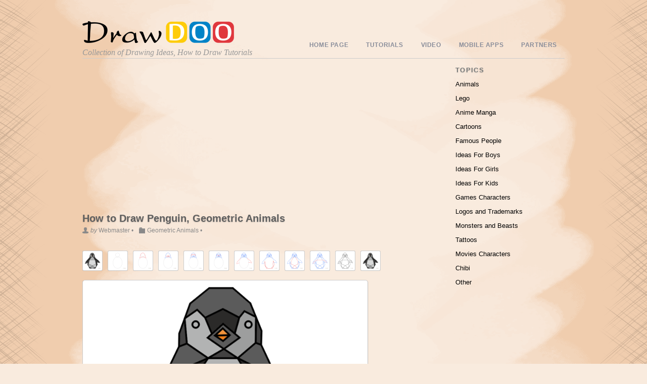

--- FILE ---
content_type: text/html; charset=UTF-8
request_url: http://drawdoo.com/draw/how-to-draw-penguin-geometric-animals/
body_size: 96293
content:
<!DOCTYPE html>
<html xmlns="http://www.w3.org/1999/xhtml" lang="en-US">
<head>
<meta http-equiv="Content-Type" content="text/html; charset=UTF-8" />
<meta name="viewport" content="width=device-width, initial-scale=1.0">

<title>  How to Draw Penguin, Geometric Animals</title>


<!-- wp_header -->
<link rel='dns-prefetch' href='//s.w.org' />
<link rel="alternate" type="application/rss+xml" title="How to Draw, Drawing Ideas, Draw Something, Drawing Tutorials portal &raquo; Feed" href="http://drawdoo.com/feed/" />
<link rel="alternate" type="application/rss+xml" title="How to Draw, Drawing Ideas, Draw Something, Drawing Tutorials portal &raquo; Comments Feed" href="http://drawdoo.com/comments/feed/" />
<link rel="alternate" type="application/rss+xml" title="How to Draw, Drawing Ideas, Draw Something, Drawing Tutorials portal &raquo; How to Draw Penguin, Geometric Animals Comments Feed" href="http://drawdoo.com/draw/how-to-draw-penguin-geometric-animals/feed/" />
		<script type="text/javascript">
			window._wpemojiSettings = {"baseUrl":"https:\/\/s.w.org\/images\/core\/emoji\/2\/72x72\/","ext":".png","svgUrl":"https:\/\/s.w.org\/images\/core\/emoji\/2\/svg\/","svgExt":".svg","source":{"concatemoji":"http:\/\/drawdoo.com\/wp-includes\/js\/wp-emoji-release.min.js?ver=4.6.29"}};
			!function(e,o,t){var a,n,r;function i(e){var t=o.createElement("script");t.src=e,t.type="text/javascript",o.getElementsByTagName("head")[0].appendChild(t)}for(r=Array("simple","flag","unicode8","diversity","unicode9"),t.supports={everything:!0,everythingExceptFlag:!0},n=0;n<r.length;n++)t.supports[r[n]]=function(e){var t,a,n=o.createElement("canvas"),r=n.getContext&&n.getContext("2d"),i=String.fromCharCode;if(!r||!r.fillText)return!1;switch(r.textBaseline="top",r.font="600 32px Arial",e){case"flag":return(r.fillText(i(55356,56806,55356,56826),0,0),n.toDataURL().length<3e3)?!1:(r.clearRect(0,0,n.width,n.height),r.fillText(i(55356,57331,65039,8205,55356,57096),0,0),a=n.toDataURL(),r.clearRect(0,0,n.width,n.height),r.fillText(i(55356,57331,55356,57096),0,0),a!==n.toDataURL());case"diversity":return r.fillText(i(55356,57221),0,0),a=(t=r.getImageData(16,16,1,1).data)[0]+","+t[1]+","+t[2]+","+t[3],r.fillText(i(55356,57221,55356,57343),0,0),a!=(t=r.getImageData(16,16,1,1).data)[0]+","+t[1]+","+t[2]+","+t[3];case"simple":return r.fillText(i(55357,56835),0,0),0!==r.getImageData(16,16,1,1).data[0];case"unicode8":return r.fillText(i(55356,57135),0,0),0!==r.getImageData(16,16,1,1).data[0];case"unicode9":return r.fillText(i(55358,56631),0,0),0!==r.getImageData(16,16,1,1).data[0]}return!1}(r[n]),t.supports.everything=t.supports.everything&&t.supports[r[n]],"flag"!==r[n]&&(t.supports.everythingExceptFlag=t.supports.everythingExceptFlag&&t.supports[r[n]]);t.supports.everythingExceptFlag=t.supports.everythingExceptFlag&&!t.supports.flag,t.DOMReady=!1,t.readyCallback=function(){t.DOMReady=!0},t.supports.everything||(a=function(){t.readyCallback()},o.addEventListener?(o.addEventListener("DOMContentLoaded",a,!1),e.addEventListener("load",a,!1)):(e.attachEvent("onload",a),o.attachEvent("onreadystatechange",function(){"complete"===o.readyState&&t.readyCallback()})),(a=t.source||{}).concatemoji?i(a.concatemoji):a.wpemoji&&a.twemoji&&(i(a.twemoji),i(a.wpemoji)))}(window,document,window._wpemojiSettings);
		</script>
		<style type="text/css">
img.wp-smiley,
img.emoji {
	display: inline !important;
	border: none !important;
	box-shadow: none !important;
	height: 1em !important;
	width: 1em !important;
	margin: 0 .07em !important;
	vertical-align: -0.1em !important;
	background: none !important;
	padding: 0 !important;
}
</style>
<link rel='stylesheet' id='jcorgytce_ppstyle-css'  href='http://drawdoo.com/wp-content/plugins/jcwp-youtube-channel-embed/css/prettyPhoto.css?ver=4.6.29' type='text/css' media='all' />
<link rel='stylesheet' id='jcorgytce_ytcestyle-css'  href='http://drawdoo.com/wp-content/plugins/jcwp-youtube-channel-embed/css/jcYoutubeChannelEmbedd.css?ver=4.6.29' type='text/css' media='all' />
<link rel='stylesheet' id='themify-shortcodes-css'  href='http://drawdoo.com/wp-content/themes/blogfolio/themify/css/shortcodes.css?ver=1.6.7' type='text/css' media='all' />
<link rel='stylesheet' id='theme-style-css'  href='http://drawdoo.com/wp-content/themes/blogfolio/style.css?ver=2.6.3' type='text/css' media='all' />
<link rel='stylesheet' id='pretty-photo-css'  href='http://drawdoo.com/wp-content/themes/blogfolio/themify/css/lightbox.css?ver=4.6.29' type='text/css' media='all' />
<link rel='stylesheet' id='themify-builder-style-css'  href='http://drawdoo.com/wp-content/themes/blogfolio/themify/themify-builder/css/themify-builder-style.css?ver=1.6.7' type='text/css' media='all' />
<link rel='stylesheet' id='__EPYT__style-css'  href='http://drawdoo.com/wp-content/plugins/youtube-embed-plus/styles/ytprefs.min.css?ver=13.1' type='text/css' media='all' />
<style id='__EPYT__style-inline-css' type='text/css'>

                .epyt-gallery-thumb {
                        width: 33.333%;
                }
                
</style>
<script type='text/javascript' src='http://drawdoo.com/wp-includes/js/jquery/jquery.js?ver=1.12.4'></script>
<script type='text/javascript' src='http://drawdoo.com/wp-includes/js/jquery/jquery-migrate.min.js?ver=1.4.1'></script>
<script type='text/javascript' src='http://drawdoo.com/wp-content/plugins/jcwp-youtube-channel-embed/jquery.prettyPhoto.js?ver=4.6.29'></script>
<script type='text/javascript' src='http://drawdoo.com/wp-content/plugins/jcwp-youtube-channel-embed/jcorgYoutubeUserChannelEmbed.js?ver=4.6.29'></script>
<script type='text/javascript'>
/* <![CDATA[ */
var _EPYT_ = {"ajaxurl":"http:\/\/drawdoo.com\/wp-admin\/admin-ajax.php","security":"87abbba590","gallery_scrolloffset":"20","eppathtoscripts":"http:\/\/drawdoo.com\/wp-content\/plugins\/youtube-embed-plus\/scripts\/","eppath":"http:\/\/drawdoo.com\/wp-content\/plugins\/youtube-embed-plus\/","epresponsiveselector":"[\"iframe.__youtube_prefs_widget__\"]","epdovol":"1","version":"13.1","evselector":"iframe.__youtube_prefs__[src], iframe[src*=\"youtube.com\/embed\/\"], iframe[src*=\"youtube-nocookie.com\/embed\/\"]","ajax_compat":"","ytapi_load":"light","stopMobileBuffer":"1","vi_active":"","vi_js_posttypes":[]};
/* ]]> */
</script>
<script type='text/javascript' src='http://drawdoo.com/wp-content/plugins/youtube-embed-plus/scripts/ytprefs.min.js?ver=13.1'></script>
<link rel='https://api.w.org/' href='http://drawdoo.com/wp-json/' />
<link rel="EditURI" type="application/rsd+xml" title="RSD" href="http://drawdoo.com/xmlrpc.php?rsd" />
<link rel="wlwmanifest" type="application/wlwmanifest+xml" href="http://drawdoo.com/wp-includes/wlwmanifest.xml" /> 
<link rel='prev' title='How to Draw Gutsy, Smurfs' href='http://drawdoo.com/draw/how-to-draw-gutsy-smurfs/' />
<link rel='next' title='How to Draw Horse Portrait, Horses and Unicorns' href='http://drawdoo.com/draw/how-to-draw-horse-portrait-horses-and-unicorns/' />
<meta name="generator" content="WordPress 4.6.29" />
<link rel="canonical" href="http://drawdoo.com/draw/how-to-draw-penguin-geometric-animals/" />
<link rel='shortlink' href='http://drawdoo.com/?p=42577' />
<link rel="alternate" type="application/json+oembed" href="http://drawdoo.com/wp-json/oembed/1.0/embed?url=http%3A%2F%2Fdrawdoo.com%2Fdraw%2Fhow-to-draw-penguin-geometric-animals%2F" />
<link rel="alternate" type="text/xml+oembed" href="http://drawdoo.com/wp-json/oembed/1.0/embed?url=http%3A%2F%2Fdrawdoo.com%2Fdraw%2Fhow-to-draw-penguin-geometric-animals%2F&#038;format=xml" />
        			<meta name="apple-itunes-app" content="app-id=1040499302">
        		
<!-- Open Graph Tags -->
<meta property="og:site_name" content="How to Draw, Drawing Ideas, Draw Something, Drawing Tutorials portal" />
<meta property="og:type" content="article" />
<meta property="og:description" content="How to Draw Penguin, Geometric Animals обновлено: July 3, 2018 автором:" />
<meta property="og:url" content="http://drawdoo.com/draw/how-to-draw-penguin-geometric-animals/" />
<meta property="og:image" content="http://drawdoo.com/wp-content/uploads/tutorials/Geometric%20Animals/lesson10/step_00.png" />
<meta property="og:title"  content="How to Draw Penguin, Geometric Animals" />
<!-- End Open Graph Tags -->

<!-- modules styling -->
<style type='text/css'>
html {
background-image: none;
background-color: #f9ebde;
}

#header {
background-image: none;
height: 115px;
}

#sidebar .widgettitle {
font-weight: bold;
}

#footer {
padding-top: 0px;
padding-right: 0px;
padding-bottom: 0px;
padding-left: 0px;
margin-top: 0px;
}

</style>



<!-- custom css -->

<style type='text/css'>#body {
padding: 15px 0;
}

.slider-nav a.next {
   margin-left: 10px
}
.slider-nav a.prev {
   /* the next button */
}

.wpappbox {
backgroud:black;
}
.wpappbox simple googleplay {
backgroud:black;
}</style>	
	<!-- html5.js -->
	<!--[if lt IE 9]>
		<script src="http://html5shim.googlecode.com/svn/trunk/html5.js"></script>
	<![endif]-->
	
	<!--[if lt IE 9]>
		<script src="http://ie7-js.googlecode.com/svn/version/2.1(beta4)/IE9.js"></script>
	<![endif]-->
	<link href="https://plus.google.com/+drawdoo" rel="publisher" />

<script type="application/ld+json">
{
  "@context" : "http://schema.org",
  "@type" : "Organization",
  "name" : "Drawdoo",
  "url" : "https://www.drawdoo.com",
  "sameAs" : [
    "https://twitter.com/Drawdoo_com",
    "https://plus.google.com/+drawdoo",
    "https://www.facebook.com/drawing.ideas.5"
    ]
}
</script> 
</head>

<body class="single single-post postid-42577 single-format-standard skin-default webkit not-ie sidebar1">
<div id="bg_f">
	<div class="bg_left"></div>
	<div class="bg_stretch1"></div>
	<div class="bg_left_paint"></div>
	<div class="bg_stretch2"></div>
	<div class="bg_right_paint"></div>
	<div class="bg_stretch1"></div>
	<div class="bg_right"></div>
</div>

<div id="pagewrap">

	<div id="headerwrap" class="pagewidth">
	
		<div id="header">
    			
		<div id="site-logo"><a href="http://drawdoo.com" title="How to Draw, Drawing Ideas, Draw Something, Drawing Tutorials portal"><img src='http://drawdoo.com/wp-content/themes/blogfolio/themify/img.php?src=http://drawdoo.com/wp-content/uploads/2013/11/logo_22.png&amp;w=300&amp;h=&amp;zc=1&amp;q=60&amp;a=t' alt='How to Draw, Drawing Ideas, Draw Something, Drawing Tutorials portal'   width='300'  /></a></div>

		<div id="site-description">Collection of Drawing Ideas, How to Draw Tutorials</div>

		<ul id="main-nav" class="main-nav"><li id="menu-item-72219" class="menu-item menu-item-type-post_type menu-item-object-page menu-item-72219"><a href="http://drawdoo.com/">Home Page</a></li>
<li id="menu-item-1312" class="menu-item menu-item-type-custom menu-item-object-custom menu-item-has-children menu-item-1312"><a href="#">Tutorials</a>
<ul class="sub-menu">
	<li id="menu-item-25936" class="menu-item menu-item-type-post_type menu-item-object-page menu-item-has-children menu-item-25936"><a href="http://drawdoo.com/topic/animals/">Animals</a>
	<ul class="sub-menu">
		<li id="menu-item-14640" class="menu-item menu-item-type-taxonomy menu-item-object-category menu-item-14640"><a href="http://drawdoo.com/term/animals/cute-anime-animals/">Anime Animals</a></li>
		<li id="menu-item-33111" class="menu-item menu-item-type-taxonomy menu-item-object-category menu-item-33111"><a href="http://drawdoo.com/term/animals/how-to-draw-wild-animals/">Wild Animals</a></li>
		<li id="menu-item-35912" class="menu-item menu-item-type-taxonomy menu-item-object-category menu-item-35912"><a href="http://drawdoo.com/term/baby-animals/">Baby Animals</a></li>
		<li id="menu-item-43285" class="menu-item menu-item-type-taxonomy menu-item-object-category menu-item-43285"><a href="http://drawdoo.com/term/jurassic-dinosaurs/">Jurassic Dinosaurs</a></li>
		<li id="menu-item-43283" class="menu-item menu-item-type-taxonomy menu-item-object-category current-post-ancestor current-menu-parent current-post-parent menu-item-43283"><a href="http://drawdoo.com/term/geometric-animals/">Geometric Animals</a></li>
		<li id="menu-item-43286" class="menu-item menu-item-type-taxonomy menu-item-object-category menu-item-43286"><a href="http://drawdoo.com/term/snakes/">Snakes</a></li>
		<li id="menu-item-53004" class="menu-item menu-item-type-taxonomy menu-item-object-category menu-item-53004"><a href="http://drawdoo.com/term/penguins/">Penguins</a></li>
		<li id="menu-item-38026" class="menu-item menu-item-type-taxonomy menu-item-object-category menu-item-38026"><a href="http://drawdoo.com/term/deer/">Deer</a></li>
		<li id="menu-item-25339" class="menu-item menu-item-type-taxonomy menu-item-object-category menu-item-25339"><a href="http://drawdoo.com/term/animals/farm-animals0/">Farm Animals</a></li>
		<li id="menu-item-14639" class="menu-item menu-item-type-taxonomy menu-item-object-category menu-item-14639"><a href="http://drawdoo.com/term/animals/cats-and-kittens/">Cats and Kittens</a></li>
		<li id="menu-item-63892" class="menu-item menu-item-type-taxonomy menu-item-object-category menu-item-63892"><a href="http://drawdoo.com/term/cats-superheroes/">Cats Superheroes</a></li>
		<li id="menu-item-14641" class="menu-item menu-item-type-taxonomy menu-item-object-category menu-item-14641"><a href="http://drawdoo.com/term/animals/how-to-draw-a-dog/">Dogs and Puppies</a></li>
		<li id="menu-item-14642" class="menu-item menu-item-type-taxonomy menu-item-object-category menu-item-14642"><a href="http://drawdoo.com/term/animals/sea-animals/">Sea Animals</a></li>
		<li id="menu-item-25336" class="menu-item menu-item-type-taxonomy menu-item-object-category menu-item-25336"><a href="http://drawdoo.com/term/animals/how-to-draw-a-bird/">Birds</a></li>
		<li id="menu-item-43284" class="menu-item menu-item-type-taxonomy menu-item-object-category menu-item-43284"><a href="http://drawdoo.com/term/horses-and-unicorns/">Horses and Unicorns</a></li>
		<li id="menu-item-18286" class="menu-item menu-item-type-taxonomy menu-item-object-category menu-item-18286"><a href="http://drawdoo.com/term/animals/how-to-draw-a-dinosaur/">Dinosaurus</a></li>
		<li id="menu-item-14691" class="menu-item menu-item-type-taxonomy menu-item-object-category menu-item-14691"><a href="http://drawdoo.com/term/animals/how-to-draw-wild-animals/">Wild Animals</a></li>
		<li id="menu-item-36273" class="menu-item menu-item-type-taxonomy menu-item-object-category menu-item-36273"><a href="http://drawdoo.com/term/chi-chi-love/">Chi Chi Love</a></li>
		<li id="menu-item-18290" class="menu-item menu-item-type-taxonomy menu-item-object-category menu-item-18290"><a href="http://drawdoo.com/term/animals/insect-drawing/">Insects</a></li>
		<li id="menu-item-30376" class="menu-item menu-item-type-taxonomy menu-item-object-category menu-item-30376"><a href="http://drawdoo.com/term/animals/butterflies/">Butterflies</a></li>
	</ul>
</li>
	<li id="menu-item-27401" class="menu-item menu-item-type-post_type menu-item-object-page menu-item-has-children menu-item-27401"><a href="http://drawdoo.com/topic/how-to-draw-chibi/">Chibi</a>
	<ul class="sub-menu">
		<li id="menu-item-19086" class="menu-item menu-item-type-taxonomy menu-item-object-category menu-item-19086"><a href="http://drawdoo.com/term/anime-manga-2/how-to-draw-chibi/">Chibi Characters</a></li>
		<li id="menu-item-30581" class="menu-item menu-item-type-taxonomy menu-item-object-category menu-item-30581"><a href="http://drawdoo.com/term/anime-manga-2/chibi-minecraft/">Chibi Minecraft</a></li>
		<li id="menu-item-14712" class="menu-item menu-item-type-taxonomy menu-item-object-category menu-item-14712"><a href="http://drawdoo.com/term/animals/cute-anime-animals/">Anime Animals</a></li>
		<li id="menu-item-67001" class="menu-item menu-item-type-taxonomy menu-item-object-category menu-item-67001"><a href="http://drawdoo.com/term/chibi-superheroes/">Chibi Superheroes</a></li>
		<li id="menu-item-67000" class="menu-item menu-item-type-taxonomy menu-item-object-category menu-item-67000"><a href="http://drawdoo.com/term/lol-chibi/">LOL Chibi</a></li>
		<li id="menu-item-22640" class="menu-item menu-item-type-taxonomy menu-item-object-category menu-item-22640"><a href="http://drawdoo.com/term/anime-manga-2/chibi-star-wars0/">Chibi Star Wars</a></li>
		<li id="menu-item-71587" class="menu-item menu-item-type-taxonomy menu-item-object-category menu-item-71587"><a href="http://drawdoo.com/term/tokidoki/">Tokidoki</a></li>
		<li id="menu-item-29119" class="menu-item menu-item-type-taxonomy menu-item-object-category menu-item-29119"><a href="http://drawdoo.com/term/for-kids/how-to-draw-lps-pictures/">Littlest Pet Shop</a></li>
		<li id="menu-item-29120" class="menu-item menu-item-type-taxonomy menu-item-object-category menu-item-29120"><a href="http://drawdoo.com/term/anime-manga-2/pokemons/">Pokemons</a></li>
	</ul>
</li>
	<li id="menu-item-25939" class="menu-item menu-item-type-post_type menu-item-object-page menu-item-has-children menu-item-25939"><a href="http://drawdoo.com/topic/anime-manga/">Anime Manga</a>
	<ul class="sub-menu">
		<li id="menu-item-14644" class="menu-item menu-item-type-taxonomy menu-item-object-category menu-item-14644"><a href="http://drawdoo.com/term/anime-manga-2/anime-manga/">Anime &#038; Manga Characters</a></li>
		<li id="menu-item-34143" class="menu-item menu-item-type-taxonomy menu-item-object-category menu-item-34143"><a href="http://drawdoo.com/term/gintama/">Gintama</a></li>
		<li id="menu-item-40327" class="menu-item menu-item-type-taxonomy menu-item-object-category menu-item-40327"><a href="http://drawdoo.com/term/celebrities-anime/">Celebrities Anime</a></li>
		<li id="menu-item-34678" class="menu-item menu-item-type-taxonomy menu-item-object-category menu-item-34678"><a href="http://drawdoo.com/term/rwby/">RWBY</a></li>
		<li id="menu-item-34357" class="menu-item menu-item-type-taxonomy menu-item-object-category menu-item-34357"><a href="http://drawdoo.com/term/one-punch-man/">One Punch Man</a></li>
		<li id="menu-item-35450" class="menu-item menu-item-type-taxonomy menu-item-object-category menu-item-35450"><a href="http://drawdoo.com/term/fullmetal-alchemist/">Fullmetal Alchemist</a></li>
		<li id="menu-item-34969" class="menu-item menu-item-type-taxonomy menu-item-object-category menu-item-34969"><a href="http://drawdoo.com/term/attack-on-titan/">Attack On Titan</a></li>
		<li id="menu-item-33398" class="menu-item menu-item-type-taxonomy menu-item-object-category menu-item-33398"><a href="http://drawdoo.com/term/ghost-in-the-shell/">Ghost in the Shell</a></li>
		<li id="menu-item-35257" class="menu-item menu-item-type-taxonomy menu-item-object-category menu-item-35257"><a href="http://drawdoo.com/term/code-geass/">Code Geass</a></li>
		<li id="menu-item-33782" class="menu-item menu-item-type-taxonomy menu-item-object-category menu-item-33782"><a href="http://drawdoo.com/term/anime-girls/">Anime Girls</a></li>
		<li id="menu-item-33942" class="menu-item menu-item-type-taxonomy menu-item-object-category menu-item-33942"><a href="http://drawdoo.com/term/classroom-assassination/">Classroom Assassination</a></li>
		<li id="menu-item-14647" class="menu-item menu-item-type-taxonomy menu-item-object-category menu-item-14647"><a href="http://drawdoo.com/term/anime-manga-2/naruto/">Naruto Manga</a></li>
		<li id="menu-item-33250" class="menu-item menu-item-type-taxonomy menu-item-object-category menu-item-33250"><a href="http://drawdoo.com/term/boruto/">Boruto</a></li>
		<li id="menu-item-33570" class="menu-item menu-item-type-taxonomy menu-item-object-category menu-item-33570"><a href="http://drawdoo.com/term/sword-art-online/">Sword Art Online</a></li>
		<li id="menu-item-20495" class="menu-item menu-item-type-taxonomy menu-item-object-category menu-item-20495"><a href="http://drawdoo.com/term/anime-manga-2/dragon-ball-z0/">Dragon Ball Z Manga</a></li>
		<li id="menu-item-15338" class="menu-item menu-item-type-taxonomy menu-item-object-category menu-item-15338"><a href="http://drawdoo.com/term/anime-manga-2/one-piece/">One Piece Manga</a></li>
		<li id="menu-item-20496" class="menu-item menu-item-type-taxonomy menu-item-object-category menu-item-20496"><a href="http://drawdoo.com/term/anime-manga-2/fairy-tail0/">Fairy Tail Manga</a></li>
		<li id="menu-item-32389" class="menu-item menu-item-type-taxonomy menu-item-object-category menu-item-32389"><a href="http://drawdoo.com/term/anime-manga-2/kawaii/">Kawaii</a></li>
		<li id="menu-item-14645" class="menu-item menu-item-type-taxonomy menu-item-object-category menu-item-14645"><a href="http://drawdoo.com/term/anime-manga-2/bleach-manga/">Bleach Manga</a></li>
		<li id="menu-item-14648" class="menu-item menu-item-type-taxonomy menu-item-object-category menu-item-14648"><a href="http://drawdoo.com/term/anime-manga-2/pokemons/">Pokemons</a></li>
		<li id="menu-item-14646" class="menu-item menu-item-type-taxonomy menu-item-object-category menu-item-14646"><a href="http://drawdoo.com/term/anime-manga-2/death-note/">Death Note Manga</a></li>
		<li id="menu-item-20765" class="menu-item menu-item-type-taxonomy menu-item-object-category menu-item-20765"><a href="http://drawdoo.com/term/anime-manga-2/sailor-moon0/">Sailor Moon Anime</a></li>
		<li id="menu-item-20498" class="menu-item menu-item-type-taxonomy menu-item-object-category menu-item-20498"><a href="http://drawdoo.com/term/anime-manga-2/ben-100/">Ben 10 Manga</a></li>
	</ul>
</li>
	<li id="menu-item-25940" class="menu-item menu-item-type-post_type menu-item-object-page menu-item-has-children menu-item-25940"><a href="http://drawdoo.com/topic/cartoons/">Cartoons</a>
	<ul class="sub-menu">
		<li id="menu-item-33110" class="menu-item menu-item-type-taxonomy menu-item-object-category menu-item-33110"><a href="http://drawdoo.com/term/asterix-and-obelix/">Asterix and Obelix</a></li>
		<li id="menu-item-38486" class="menu-item menu-item-type-taxonomy menu-item-object-category menu-item-38486"><a href="http://drawdoo.com/term/zootopia/">Zootopia</a></li>
		<li id="menu-item-67488" class="menu-item menu-item-type-taxonomy menu-item-object-category menu-item-67488"><a href="http://drawdoo.com/term/pj-masks/">PJ Masks</a></li>
		<li id="menu-item-32970" class="menu-item menu-item-type-taxonomy menu-item-object-category menu-item-32970"><a href="http://drawdoo.com/term/cartoons/coco/">Coco</a></li>
		<li id="menu-item-53017" class="menu-item menu-item-type-taxonomy menu-item-object-category menu-item-53017"><a href="http://drawdoo.com/term/winx-club/">Winx Club</a></li>
		<li id="menu-item-46721" class="menu-item menu-item-type-taxonomy menu-item-object-category menu-item-46721"><a href="http://drawdoo.com/term/secret-life-of-pets/">Secret Life of Pets</a></li>
		<li id="menu-item-58290" class="menu-item menu-item-type-taxonomy menu-item-object-category menu-item-58290"><a href="http://drawdoo.com/term/masha-and-the-bear/">Masha and The Bear</a></li>
		<li id="menu-item-46723" class="menu-item menu-item-type-taxonomy menu-item-object-category menu-item-46723"><a href="http://drawdoo.com/term/sing/">Sing</a></li>
		<li id="menu-item-53016" class="menu-item menu-item-type-taxonomy menu-item-object-category menu-item-53016"><a href="http://drawdoo.com/term/teen-titans/">Teen Titans</a></li>
		<li id="menu-item-53003" class="menu-item menu-item-type-taxonomy menu-item-object-category menu-item-53003"><a href="http://drawdoo.com/term/monster-dolls/">Monster Dolls</a></li>
		<li id="menu-item-46711" class="menu-item menu-item-type-taxonomy menu-item-object-category menu-item-46711"><a href="http://drawdoo.com/term/ice-age/">Ice Age</a></li>
		<li id="menu-item-67003" class="menu-item menu-item-type-taxonomy menu-item-object-category menu-item-67003"><a href="http://drawdoo.com/term/yo-kai-watch/">Yo-Kai Watch</a></li>
		<li id="menu-item-67489" class="menu-item menu-item-type-taxonomy menu-item-object-category menu-item-67489"><a href="http://drawdoo.com/term/sherlock-gnomes/">Sherlock Gnomes</a></li>
		<li id="menu-item-46709" class="menu-item menu-item-type-taxonomy menu-item-object-category menu-item-46709"><a href="http://drawdoo.com/term/gumball/">Gumball</a></li>
		<li id="menu-item-46712" class="menu-item menu-item-type-taxonomy menu-item-object-category menu-item-46712"><a href="http://drawdoo.com/term/kubo-and-the-two-strings/">Kubo and the Two Strings</a></li>
		<li id="menu-item-46726" class="menu-item menu-item-type-taxonomy menu-item-object-category menu-item-46726"><a href="http://drawdoo.com/term/the-lion-guard/">The Lion Guard</a></li>
		<li id="menu-item-42446" class="menu-item menu-item-type-taxonomy menu-item-object-category menu-item-42446"><a href="http://drawdoo.com/term/ladybug-and-cat-noir/">Ladybug and Cat Noir</a></li>
		<li id="menu-item-41467" class="menu-item menu-item-type-taxonomy menu-item-object-category menu-item-41467"><a href="http://drawdoo.com/term/blaze-and-monster-machines/">Blaze and Monster Machines</a></li>
		<li id="menu-item-39509" class="menu-item menu-item-type-taxonomy menu-item-object-category menu-item-39509"><a href="http://drawdoo.com/term/trolls/">Trolls</a></li>
		<li id="menu-item-46718" class="menu-item menu-item-type-taxonomy menu-item-object-category menu-item-46718"><a href="http://drawdoo.com/term/paw-patrol/">Paw Patrol</a></li>
		<li id="menu-item-53013" class="menu-item menu-item-type-taxonomy menu-item-object-category menu-item-53013"><a href="http://drawdoo.com/term/sonic-the-hedgehog/">Sonic the Hedgehog</a></li>
		<li id="menu-item-42443" class="menu-item menu-item-type-taxonomy menu-item-object-category menu-item-42443"><a href="http://drawdoo.com/term/cars/">Cars</a></li>
		<li id="menu-item-46717" class="menu-item menu-item-type-taxonomy menu-item-object-category menu-item-46717"><a href="http://drawdoo.com/term/kung-fu-panda/">Kung Fu Panda</a></li>
		<li id="menu-item-40748" class="menu-item menu-item-type-taxonomy menu-item-object-category menu-item-40748"><a href="http://drawdoo.com/term/ballerina/">Ballerina</a></li>
		<li id="menu-item-52995" class="menu-item menu-item-type-taxonomy menu-item-object-category menu-item-52995"><a href="http://drawdoo.com/term/disney-tsum-tsum/">Disney Tsum Tsum</a></li>
		<li id="menu-item-52999" class="menu-item menu-item-type-taxonomy menu-item-object-category menu-item-52999"><a href="http://drawdoo.com/term/guardian-of-the-moon/">Guardian of the Moon</a></li>
		<li id="menu-item-39002" class="menu-item menu-item-type-taxonomy menu-item-object-category menu-item-39002"><a href="http://drawdoo.com/term/wander-over-yonder/">Wander Over Yonder</a></li>
		<li id="menu-item-40474" class="menu-item menu-item-type-taxonomy menu-item-object-category menu-item-40474"><a href="http://drawdoo.com/term/archer/">Archer</a></li>
		<li id="menu-item-41076" class="menu-item menu-item-type-taxonomy menu-item-object-category menu-item-41076"><a href="http://drawdoo.com/term/ben-and-holly-little-kingdom/">Ben and Holly Little Kingdom</a></li>
		<li id="menu-item-46722" class="menu-item menu-item-type-taxonomy menu-item-object-category menu-item-46722"><a href="http://drawdoo.com/term/shimmer-and-shine/">Shimmer and Shine</a></li>
		<li id="menu-item-40612" class="menu-item menu-item-type-taxonomy menu-item-object-category menu-item-40612"><a href="http://drawdoo.com/term/baby-boss/">Baby Boss</a></li>
		<li id="menu-item-42450" class="menu-item menu-item-type-taxonomy menu-item-object-category menu-item-42450"><a href="http://drawdoo.com/term/smurfs/">Smurfs</a></li>
		<li id="menu-item-46708" class="menu-item menu-item-type-taxonomy menu-item-object-category menu-item-46708"><a href="http://drawdoo.com/term/dory-and-nemo/">Dory and Nemo</a></li>
		<li id="menu-item-52996" class="menu-item menu-item-type-taxonomy menu-item-object-category menu-item-52996"><a href="http://drawdoo.com/term/family-guy/">Family Guy</a></li>
		<li id="menu-item-37890" class="menu-item menu-item-type-taxonomy menu-item-object-category menu-item-37890"><a href="http://drawdoo.com/term/clarence/">Clarence</a></li>
		<li id="menu-item-38271" class="menu-item menu-item-type-taxonomy menu-item-object-category menu-item-38271"><a href="http://drawdoo.com/term/games/adventure-time/">Adventure Time</a></li>
		<li id="menu-item-38815" class="menu-item menu-item-type-taxonomy menu-item-object-category menu-item-38815"><a href="http://drawdoo.com/term/we-bare-bears/">We Bare Bears</a></li>
		<li id="menu-item-37708" class="menu-item menu-item-type-taxonomy menu-item-object-category menu-item-37708"><a href="http://drawdoo.com/term/animal-jam/">Animal Jam</a></li>
		<li id="menu-item-35668" class="menu-item menu-item-type-taxonomy menu-item-object-category menu-item-35668"><a href="http://drawdoo.com/term/alvin-and-chipmunks/">Alvin and Chipmunks</a></li>
		<li id="menu-item-46719" class="menu-item menu-item-type-taxonomy menu-item-object-category menu-item-46719"><a href="http://drawdoo.com/term/rick-and-monty/">Rick and Monty</a></li>
		<li id="menu-item-36125" class="menu-item menu-item-type-taxonomy menu-item-object-category menu-item-36125"><a href="http://drawdoo.com/term/book-of-jungle/">Book of Jungle</a></li>
		<li id="menu-item-46727" class="menu-item menu-item-type-taxonomy menu-item-object-category menu-item-46727"><a href="http://drawdoo.com/term/the-loud-house/">The Loud House</a></li>
		<li id="menu-item-46720" class="menu-item menu-item-type-taxonomy menu-item-object-category menu-item-46720"><a href="http://drawdoo.com/term/sausage-party/">Sausage Party</a></li>
		<li id="menu-item-53000" class="menu-item menu-item-type-taxonomy menu-item-object-category menu-item-53000"><a href="http://drawdoo.com/term/inside-out/">Inside Out</a></li>
		<li id="menu-item-36453" class="menu-item menu-item-type-taxonomy menu-item-object-category menu-item-36453"><a href="http://drawdoo.com/term/chowder/">Chowder</a></li>
		<li id="menu-item-32817" class="menu-item menu-item-type-taxonomy menu-item-object-category menu-item-32817"><a href="http://drawdoo.com/term/the-nut-job-2/">The Nut Job 2</a></li>
		<li id="menu-item-58288" class="menu-item menu-item-type-taxonomy menu-item-object-category menu-item-58288"><a href="http://drawdoo.com/term/little-einsteins/">Little Einsteins</a></li>
		<li id="menu-item-29598" class="menu-item menu-item-type-taxonomy menu-item-object-category menu-item-29598"><a href="http://drawdoo.com/term/games/adventure-time/">Adventure Time</a></li>
		<li id="menu-item-36726" class="menu-item menu-item-type-taxonomy menu-item-object-category menu-item-36726"><a href="http://drawdoo.com/term/avatar/">Avatar</a></li>
		<li id="menu-item-29121" class="menu-item menu-item-type-taxonomy menu-item-object-category menu-item-29121"><a href="http://drawdoo.com/term/for-girls/my-little-pony/">My Little Pony</a></li>
		<li id="menu-item-31194" class="menu-item menu-item-type-taxonomy menu-item-object-category menu-item-31194"><a href="http://drawdoo.com/term/cartoons/futurama/">Futurama</a></li>
		<li id="menu-item-69292" class="menu-item menu-item-type-taxonomy menu-item-object-category menu-item-69292"><a href="http://drawdoo.com/term/flapjack/">Flapjack</a></li>
		<li id="menu-item-37113" class="menu-item menu-item-type-taxonomy menu-item-object-category menu-item-37113"><a href="http://drawdoo.com/term/christmas-cartoons/">Christmas Cartoons</a></li>
		<li id="menu-item-41468" class="menu-item menu-item-type-taxonomy menu-item-object-category menu-item-41468"><a href="http://drawdoo.com/term/captain-underpants/">Captain Underpants</a></li>
		<li id="menu-item-29123" class="menu-item menu-item-type-taxonomy menu-item-object-category menu-item-29123"><a href="http://drawdoo.com/term/cartoons/how-to-draw-home-cartoon/">Home Cartoon</a></li>
		<li id="menu-item-29124" class="menu-item menu-item-type-taxonomy menu-item-object-category menu-item-29124"><a href="http://drawdoo.com/term/cartoons/how-to-draw-bratz-dolls/">Bratz</a></li>
		<li id="menu-item-46714" class="menu-item menu-item-type-taxonomy menu-item-object-category menu-item-46714"><a href="http://drawdoo.com/term/moana/">Moana</a></li>
		<li id="menu-item-29125" class="menu-item menu-item-type-taxonomy menu-item-object-category menu-item-29125"><a href="http://drawdoo.com/term/cartoons/how-to-draw-tinker-bell/">Tinker Bell</a></li>
		<li id="menu-item-46713" class="menu-item menu-item-type-taxonomy menu-item-object-category menu-item-46713"><a href="http://drawdoo.com/term/lego-elves/">Lego Elves</a></li>
		<li id="menu-item-53014" class="menu-item menu-item-type-taxonomy menu-item-object-category menu-item-53014"><a href="http://drawdoo.com/term/steven-universe/">Steven Universe</a></li>
		<li id="menu-item-29126" class="menu-item menu-item-type-taxonomy menu-item-object-category menu-item-29126"><a href="http://drawdoo.com/term/anime-manga-2/how-to-draw-chibi/">Chibi</a></li>
		<li id="menu-item-29127" class="menu-item menu-item-type-taxonomy menu-item-object-category menu-item-29127"><a href="http://drawdoo.com/term/anime-manga-2/chibi-star-wars0/">Chibi Star Wars</a></li>
		<li id="menu-item-42447" class="menu-item menu-item-type-taxonomy menu-item-object-category menu-item-42447"><a href="http://drawdoo.com/term/the-octonauts/">The Octonauts</a></li>
		<li id="menu-item-42444" class="menu-item menu-item-type-taxonomy menu-item-object-category menu-item-42444"><a href="http://drawdoo.com/term/dora-and-friends/">Dora and Friends</a></li>
		<li id="menu-item-29128" class="menu-item menu-item-type-taxonomy menu-item-object-category menu-item-29128"><a href="http://drawdoo.com/term/anime-manga-2/pokemons/">Pokemons</a></li>
		<li id="menu-item-46710" class="menu-item menu-item-type-taxonomy menu-item-object-category menu-item-46710"><a href="http://drawdoo.com/term/hotel-transylvania/">Hotel Transylvania</a></li>
		<li id="menu-item-29129" class="menu-item menu-item-type-taxonomy menu-item-object-category menu-item-29129"><a href="http://drawdoo.com/term/lego/lego-ninjago0/">Lego Ninjago</a></li>
		<li id="menu-item-29130" class="menu-item menu-item-type-taxonomy menu-item-object-category menu-item-29130"><a href="http://drawdoo.com/term/lego/lego-starwars0/">Lego Starwars</a></li>
		<li id="menu-item-29131" class="menu-item menu-item-type-taxonomy menu-item-object-category menu-item-29131"><a href="http://drawdoo.com/term/lego/lego-super-heroes0/">Lego Super Heroes</a></li>
		<li id="menu-item-53006" class="menu-item menu-item-type-taxonomy menu-item-object-category menu-item-53006"><a href="http://drawdoo.com/term/my-fairy-pony/">My Fairy Pony</a></li>
		<li id="menu-item-29132" class="menu-item menu-item-type-taxonomy menu-item-object-category menu-item-29132"><a href="http://drawdoo.com/term/anime-manga-2/ben-100/">Ben 10</a></li>
		<li id="menu-item-31897" class="menu-item menu-item-type-taxonomy menu-item-object-category menu-item-31897"><a href="http://drawdoo.com/term/spongebob/">Spongebob</a></li>
		<li id="menu-item-32147" class="menu-item menu-item-type-taxonomy menu-item-object-category menu-item-32147"><a href="http://drawdoo.com/term/south-park/">South Park</a></li>
		<li id="menu-item-42445" class="menu-item menu-item-type-taxonomy menu-item-object-category menu-item-42445"><a href="http://drawdoo.com/term/emoji-movie/">Emoji Movie</a></li>
		<li id="menu-item-30148" class="menu-item menu-item-type-taxonomy menu-item-object-category menu-item-30148"><a href="http://drawdoo.com/term/cartoons/dora/">Dora</a></li>
		<li id="menu-item-29133" class="menu-item menu-item-type-taxonomy menu-item-object-category menu-item-29133"><a href="http://drawdoo.com/term/for-girls/equestria-girls0/">Equestria Girls</a></li>
		<li id="menu-item-29134" class="menu-item menu-item-type-taxonomy menu-item-object-category menu-item-29134"><a href="http://drawdoo.com/term/cartoons/frozen/">Frozen</a></li>
		<li id="menu-item-29135" class="menu-item menu-item-type-taxonomy menu-item-object-category menu-item-29135"><a href="http://drawdoo.com/term/cartoons/ninja-turtles0/">Ninja Turtles</a></li>
		<li id="menu-item-53015" class="menu-item menu-item-type-taxonomy menu-item-object-category menu-item-53015"><a href="http://drawdoo.com/term/teen-titans/">Teen Titans</a></li>
		<li id="menu-item-52997" class="menu-item menu-item-type-taxonomy menu-item-object-category menu-item-52997"><a href="http://drawdoo.com/term/fixiki/">Fixiki</a></li>
		<li id="menu-item-53007" class="menu-item menu-item-type-taxonomy menu-item-object-category menu-item-53007"><a href="http://drawdoo.com/term/pixel-cartoons/">Pixel Cartoons</a></li>
		<li id="menu-item-46725" class="menu-item menu-item-type-taxonomy menu-item-object-category menu-item-46725"><a href="http://drawdoo.com/term/star-vs-the-forces-of-evil/">Star vs. the Forces of Evil</a></li>
		<li id="menu-item-53011" class="menu-item menu-item-type-taxonomy menu-item-object-category menu-item-53011"><a href="http://drawdoo.com/term/shaun-the-sheep/">Shaun the Sheep</a></li>
		<li id="menu-item-52998" class="menu-item menu-item-type-taxonomy menu-item-object-category menu-item-52998"><a href="http://drawdoo.com/term/gravity-falls/">Gravity Falls</a></li>
		<li id="menu-item-29136" class="menu-item menu-item-type-taxonomy menu-item-object-category menu-item-29136"><a href="http://drawdoo.com/term/for-kids/peppa-pig0/">Peppa Pig</a></li>
		<li id="menu-item-42448" class="menu-item menu-item-type-taxonomy menu-item-object-category menu-item-42448"><a href="http://drawdoo.com/term/powerpuff-girls/">Powerpuff Girls</a></li>
		<li id="menu-item-29138" class="menu-item menu-item-type-taxonomy menu-item-object-category menu-item-29138"><a href="http://drawdoo.com/term/cartoons/planes-cartoon/">Planes Cartoon</a></li>
		<li id="menu-item-29137" class="menu-item menu-item-type-taxonomy menu-item-object-category menu-item-29137"><a href="http://drawdoo.com/term/cartoons/toy-story0/">Toy Story</a></li>
		<li id="menu-item-53010" class="menu-item menu-item-type-taxonomy menu-item-object-category menu-item-53010"><a href="http://drawdoo.com/term/scooby-doo/">Scooby Doo</a></li>
		<li id="menu-item-29139" class="menu-item menu-item-type-taxonomy menu-item-object-category menu-item-29139"><a href="http://drawdoo.com/term/for-girls/ever-after-high/">Ever After High</a></li>
		<li id="menu-item-29140" class="menu-item menu-item-type-taxonomy menu-item-object-category menu-item-29140"><a href="http://drawdoo.com/term/for-girls/monster-high/">Monster High</a></li>
		<li id="menu-item-29141" class="menu-item menu-item-type-taxonomy menu-item-object-category menu-item-29141"><a href="http://drawdoo.com/term/for-girls/winx/">Winx</a></li>
		<li id="menu-item-46724" class="menu-item menu-item-type-taxonomy menu-item-object-category menu-item-46724"><a href="http://drawdoo.com/term/slugterra/">Slugterra</a></li>
		<li id="menu-item-29142" class="menu-item menu-item-type-taxonomy menu-item-object-category menu-item-29142"><a href="http://drawdoo.com/term/cartoons/despicable-me/">Despicable Me</a></li>
		<li id="menu-item-53005" class="menu-item menu-item-type-taxonomy menu-item-object-category menu-item-53005"><a href="http://drawdoo.com/term/my-monster-pony/">My Monster Pony</a></li>
		<li id="menu-item-53012" class="menu-item menu-item-type-taxonomy menu-item-object-category menu-item-53012"><a href="http://drawdoo.com/term/the-simpsons/">The Simpsons</a></li>
		<li id="menu-item-53001" class="menu-item menu-item-type-taxonomy menu-item-object-category menu-item-53001"><a href="http://drawdoo.com/term/kikoriki/">Kikoriki</a></li>
		<li id="menu-item-53002" class="menu-item menu-item-type-taxonomy menu-item-object-category menu-item-53002"><a href="http://drawdoo.com/term/lalaloopsy/">Lalaloopsy</a></li>
		<li id="menu-item-53009" class="menu-item menu-item-type-taxonomy menu-item-object-category menu-item-53009"><a href="http://drawdoo.com/term/regular-show/">Regular Show</a></li>
		<li id="menu-item-29143" class="menu-item menu-item-type-taxonomy menu-item-object-category menu-item-29143"><a href="http://drawdoo.com/term/for-girls/fairies/">Fairies</a></li>
		<li id="menu-item-53008" class="menu-item menu-item-type-taxonomy menu-item-object-category menu-item-53008"><a href="http://drawdoo.com/term/pororo-penguin/">Pororo Penguin</a></li>
		<li id="menu-item-29144" class="menu-item menu-item-type-taxonomy menu-item-object-category menu-item-29144"><a href="http://drawdoo.com/term/for-boys/transformers/">Transformers</a></li>
		<li id="menu-item-42449" class="menu-item menu-item-type-taxonomy menu-item-object-category menu-item-42449"><a href="http://drawdoo.com/term/smurfs/">Smurfs</a></li>
	</ul>
</li>
	<li id="menu-item-25941" class="menu-item menu-item-type-post_type menu-item-object-page menu-item-has-children menu-item-25941"><a href="http://drawdoo.com/topic/how-to-draw-movies-characters/">Movies</a>
	<ul class="sub-menu">
		<li id="menu-item-31603" class="menu-item menu-item-type-taxonomy menu-item-object-category menu-item-31603"><a href="http://drawdoo.com/term/game-of-thrones/">Game Of Thrones</a></li>
		<li id="menu-item-26271" class="menu-item menu-item-type-taxonomy menu-item-object-category menu-item-26271"><a href="http://drawdoo.com/term/movies/star-wars/">Star Wars</a></li>
		<li id="menu-item-63896" class="menu-item menu-item-type-taxonomy menu-item-object-category menu-item-63896"><a href="http://drawdoo.com/term/suicide-squad/">Suicide Squad</a></li>
		<li id="menu-item-67487" class="menu-item menu-item-type-taxonomy menu-item-object-category menu-item-67487"><a href="http://drawdoo.com/term/alice-in-wonderland/">Alice in Wonderland</a></li>
		<li id="menu-item-71581" class="menu-item menu-item-type-taxonomy menu-item-object-category menu-item-71581"><a href="http://drawdoo.com/term/girl-meets-world/">Girl Meets World</a></li>
		<li id="menu-item-71580" class="menu-item menu-item-type-taxonomy menu-item-object-category menu-item-71580"><a href="http://drawdoo.com/term/galaxy-guardians/">Galaxy Guardians</a></li>
		<li id="menu-item-63895" class="menu-item menu-item-type-taxonomy menu-item-object-category menu-item-63895"><a href="http://drawdoo.com/term/power-rangers/">Power Rangers</a></li>
		<li id="menu-item-58294" class="menu-item menu-item-type-taxonomy menu-item-object-category menu-item-58294"><a href="http://drawdoo.com/term/paddington/">Paddington</a></li>
		<li id="menu-item-25908" class="menu-item menu-item-type-taxonomy menu-item-object-category menu-item-25908"><a href="http://drawdoo.com/term/lego/lego-starwars0/">Lego Starwars</a></li>
		<li id="menu-item-25907" class="menu-item menu-item-type-taxonomy menu-item-object-category menu-item-25907"><a href="http://drawdoo.com/term/anime-manga-2/chibi-star-wars0/">Chibi Star Wars</a></li>
	</ul>
</li>
	<li id="menu-item-25961" class="menu-item menu-item-type-post_type menu-item-object-page menu-item-has-children menu-item-25961"><a href="http://drawdoo.com/topic/how-to-draw-lego/">Lego</a>
	<ul class="sub-menu">
		<li id="menu-item-23041" class="menu-item menu-item-type-taxonomy menu-item-object-category menu-item-23041"><a href="http://drawdoo.com/term/lego/lego-super-heroes0/">Lego Super Heroes</a></li>
		<li id="menu-item-22638" class="menu-item menu-item-type-taxonomy menu-item-object-category menu-item-22638"><a href="http://drawdoo.com/term/lego/lego-ninjago0/">Lego Ninjago</a></li>
		<li id="menu-item-61093" class="menu-item menu-item-type-taxonomy menu-item-object-category menu-item-61093"><a href="http://drawdoo.com/term/lego-batman-movie/">Lego Batman Movie</a></li>
		<li id="menu-item-61095" class="menu-item menu-item-type-taxonomy menu-item-object-category menu-item-61095"><a href="http://drawdoo.com/term/lego-city/">Lego City</a></li>
		<li id="menu-item-61099" class="menu-item menu-item-type-taxonomy menu-item-object-category menu-item-61099"><a href="http://drawdoo.com/term/lego-jurassic-world/">Lego Jurassic World</a></li>
		<li id="menu-item-22639" class="menu-item menu-item-type-taxonomy menu-item-object-category menu-item-22639"><a href="http://drawdoo.com/term/lego/lego-starwars0/">Lego Starwars</a></li>
		<li id="menu-item-61097" class="menu-item menu-item-type-taxonomy menu-item-object-category menu-item-61097"><a href="http://drawdoo.com/term/lego-harry-potter/">Lego Harry Potter</a></li>
		<li id="menu-item-61094" class="menu-item menu-item-type-taxonomy menu-item-object-category menu-item-61094"><a href="http://drawdoo.com/term/lego-bionicle/">Lego Bionicle</a></li>
		<li id="menu-item-61096" class="menu-item menu-item-type-taxonomy menu-item-object-category menu-item-61096"><a href="http://drawdoo.com/term/lego-friends/">Lego Friends</a></li>
		<li id="menu-item-61098" class="menu-item menu-item-type-taxonomy menu-item-object-category menu-item-61098"><a href="http://drawdoo.com/term/lego-hobbit/">Lego Hobbit</a></li>
	</ul>
</li>
	<li id="menu-item-25944" class="menu-item menu-item-type-post_type menu-item-object-page menu-item-has-children menu-item-25944"><a href="http://drawdoo.com/topic/games/">Games Characters</a>
	<ul class="sub-menu">
		<li id="menu-item-14674" class="menu-item menu-item-type-taxonomy menu-item-object-category menu-item-14674"><a href="http://drawdoo.com/term/games/minecraft/">Minecraft</a></li>
		<li id="menu-item-27033" class="menu-item menu-item-type-taxonomy menu-item-object-category menu-item-27033"><a href="http://drawdoo.com/term/games/how-to-draw-warcraft/">Warcraft</a></li>
		<li id="menu-item-30873" class="menu-item menu-item-type-taxonomy menu-item-object-category menu-item-30873"><a href="http://drawdoo.com/term/games/clash-of-clans/">Clash of Clans</a></li>
		<li id="menu-item-71582" class="menu-item menu-item-type-taxonomy menu-item-object-category menu-item-71582"><a href="http://drawdoo.com/term/kingsglaive-final-fantasy-xv/">Kingsglaive Final Fantasy XV</a></li>
		<li id="menu-item-14670" class="menu-item menu-item-type-taxonomy menu-item-object-category menu-item-14670"><a href="http://drawdoo.com/term/games/angry-birds/">Angry Birds</a></li>
		<li id="menu-item-53257" class="menu-item menu-item-type-taxonomy menu-item-object-category menu-item-53257"><a href="http://drawdoo.com/term/best-fiends/">Best Fiends</a></li>
		<li id="menu-item-53672" class="menu-item menu-item-type-taxonomy menu-item-object-category menu-item-53672"><a href="http://drawdoo.com/term/dragon-mania-legends/">Dragon Mania legends</a></li>
		<li id="menu-item-55596" class="menu-item menu-item-type-taxonomy menu-item-object-category menu-item-55596"><a href="http://drawdoo.com/term/undertale/">Undertale</a></li>
		<li id="menu-item-14673" class="menu-item menu-item-type-taxonomy menu-item-object-category menu-item-14673"><a href="http://drawdoo.com/term/games/league-of-legends/">League of Legends</a></li>
		<li id="menu-item-55590" class="menu-item menu-item-type-taxonomy menu-item-object-category menu-item-55590"><a href="http://drawdoo.com/term/neighbours-from-hell/">Neighbours from Hell</a></li>
		<li id="menu-item-14676" class="menu-item menu-item-type-taxonomy menu-item-object-category menu-item-14676"><a href="http://drawdoo.com/term/games/subway-surfers/">Subway Surfers</a></li>
		<li id="menu-item-14693" class="menu-item menu-item-type-taxonomy menu-item-object-category menu-item-14693"><a href="http://drawdoo.com/term/games/tanks/">World of Tanks</a></li>
		<li id="menu-item-14672" class="menu-item menu-item-type-taxonomy menu-item-object-category menu-item-14672"><a href="http://drawdoo.com/term/games/gta/">GTA</a></li>
		<li id="menu-item-67002" class="menu-item menu-item-type-taxonomy menu-item-object-category menu-item-67002"><a href="http://drawdoo.com/term/destiny/">Destiny</a></li>
		<li id="menu-item-18280" class="menu-item menu-item-type-taxonomy menu-item-object-category menu-item-18280"><a href="http://drawdoo.com/term/games/plants-vs-zombies/">Plants vs Zombies</a></li>
		<li id="menu-item-18281" class="menu-item menu-item-type-taxonomy menu-item-object-category menu-item-18281"><a href="http://drawdoo.com/term/games/temple-run/">Temple Run</a></li>
		<li id="menu-item-18283" class="menu-item menu-item-type-taxonomy menu-item-object-category menu-item-18283"><a href="http://drawdoo.com/term/games/candy-crush/">Candy Crush</a></li>
		<li id="menu-item-55595" class="menu-item menu-item-type-taxonomy menu-item-object-category menu-item-55595"><a href="http://drawdoo.com/term/super-mario/">Super Mario</a></li>
		<li id="menu-item-53674" class="menu-item menu-item-type-taxonomy menu-item-object-category menu-item-53674"><a href="http://drawdoo.com/term/dragon-mania-legends/">Dragon Mania legends</a></li>
		<li id="menu-item-54391" class="menu-item menu-item-type-taxonomy menu-item-object-category menu-item-54391"><a href="http://drawdoo.com/term/five-nights-at-freddy?s/">Five Nights at Freddy?s</a></li>
		<li id="menu-item-55594" class="menu-item menu-item-type-taxonomy menu-item-object-category menu-item-55594"><a href="http://drawdoo.com/term/shadow-fight/">Shadow Fight</a></li>
		<li id="menu-item-55592" class="menu-item menu-item-type-taxonomy menu-item-object-category menu-item-55592"><a href="http://drawdoo.com/term/rayman/">Rayman</a></li>
		<li id="menu-item-54390" class="menu-item menu-item-type-taxonomy menu-item-object-category menu-item-54390"><a href="http://drawdoo.com/term/farm-heroes-saga/">Farm Heroes Saga</a></li>
		<li id="menu-item-55842" class="menu-item menu-item-type-taxonomy menu-item-object-category menu-item-55842"><a href="http://drawdoo.com/term/boom-beach/">Boom Beach</a></li>
		<li id="menu-item-55591" class="menu-item menu-item-type-taxonomy menu-item-object-category menu-item-55591"><a href="http://drawdoo.com/term/persona-5/">Persona 5</a></li>
		<li id="menu-item-53673" class="menu-item menu-item-type-taxonomy menu-item-object-category menu-item-53673"><a href="http://drawdoo.com/term/fallout/">Fallout</a></li>
		<li id="menu-item-58295" class="menu-item menu-item-type-taxonomy menu-item-object-category menu-item-58295"><a href="http://drawdoo.com/term/pixel-minecraft/">Pixel Minecraft</a></li>
		<li id="menu-item-55821" class="menu-item menu-item-type-taxonomy menu-item-object-category menu-item-55821"><a href="http://drawdoo.com/term/overwatch/">Overwatch</a></li>
		<li id="menu-item-55593" class="menu-item menu-item-type-taxonomy menu-item-object-category menu-item-55593"><a href="http://drawdoo.com/term/sago-mini/">Sago Mini</a></li>
		<li id="menu-item-18288" class="menu-item menu-item-type-taxonomy menu-item-object-category menu-item-18288"><a href="http://drawdoo.com/term/games/hay-day/">Hay Day Farm</a></li>
		<li id="menu-item-14675" class="menu-item menu-item-type-taxonomy menu-item-object-category menu-item-14675"><a href="http://drawdoo.com/term/games/singing-monsters/">Singing Monsters</a></li>
	</ul>
</li>
	<li id="menu-item-25945" class="menu-item menu-item-type-post_type menu-item-object-page menu-item-has-children menu-item-25945"><a href="http://drawdoo.com/topic/for-boys/">For Boys</a>
	<ul class="sub-menu">
		<li id="menu-item-14661" class="menu-item menu-item-type-taxonomy menu-item-object-category menu-item-14661"><a href="http://drawdoo.com/term/for-boys/superheroes/">Superheroes</a></li>
		<li id="menu-item-39174" class="menu-item menu-item-type-taxonomy menu-item-object-category menu-item-39174"><a href="http://drawdoo.com/term/vikings/">Vikings</a></li>
		<li id="menu-item-58291" class="menu-item menu-item-type-taxonomy menu-item-object-category menu-item-58291"><a href="http://drawdoo.com/term/monster-trucks/">Monster Trucks</a></li>
		<li id="menu-item-18282" class="menu-item menu-item-type-taxonomy menu-item-object-category menu-item-18282"><a href="http://drawdoo.com/term/for-boys/transformers/">Transformers</a></li>
		<li id="menu-item-55843" class="menu-item menu-item-type-taxonomy menu-item-object-category menu-item-55843"><a href="http://drawdoo.com/term/for-boys/cold-arms/">Cold Arms</a></li>
		<li id="menu-item-58297" class="menu-item menu-item-type-taxonomy menu-item-object-category menu-item-58297"><a href="http://drawdoo.com/term/robots/">Robots</a></li>
		<li id="menu-item-69295" class="menu-item menu-item-type-taxonomy menu-item-object-category menu-item-69295"><a href="http://drawdoo.com/term/hot-wheels/">Hot Wheels</a></li>
		<li id="menu-item-58296" class="menu-item menu-item-type-taxonomy menu-item-object-category menu-item-58296"><a href="http://drawdoo.com/term/retro-cars/">Retro Cars</a></li>
		<li id="menu-item-71583" class="menu-item menu-item-type-taxonomy menu-item-object-category menu-item-71583"><a href="http://drawdoo.com/term/knights/">Knights</a></li>
		<li id="menu-item-63900" class="menu-item menu-item-type-taxonomy menu-item-object-category menu-item-63900"><a href="http://drawdoo.com/term/x-men/">X-men</a></li>
		<li id="menu-item-14657" class="menu-item menu-item-type-taxonomy menu-item-object-category menu-item-14657"><a href="http://drawdoo.com/term/for-boys/cold-arms/">Cold Arms</a></li>
		<li id="menu-item-69297" class="menu-item menu-item-type-taxonomy menu-item-object-category menu-item-69297"><a href="http://drawdoo.com/term/skeletons/">Skeletons</a></li>
		<li id="menu-item-14658" class="menu-item menu-item-type-taxonomy menu-item-object-category menu-item-14658"><a href="http://drawdoo.com/term/for-boys/guns-and-pistols/">Guns and Pistols</a></li>
		<li id="menu-item-14659" class="menu-item menu-item-type-taxonomy menu-item-object-category menu-item-14659"><a href="http://drawdoo.com/term/for-boys/spaceships/">Spaceships</a></li>
		<li id="menu-item-14660" class="menu-item menu-item-type-taxonomy menu-item-object-category menu-item-14660"><a href="http://drawdoo.com/term/for-boys/supercars/">Supercars</a></li>
		<li id="menu-item-18289" class="menu-item menu-item-type-taxonomy menu-item-object-category menu-item-18289"><a href="http://drawdoo.com/term/for-boys/graffiti/">Graffiti</a></li>
		<li id="menu-item-18294" class="menu-item menu-item-type-taxonomy menu-item-object-category menu-item-18294"><a href="http://drawdoo.com/term/for-kids/pirates/">Pirates</a></li>
	</ul>
</li>
	<li id="menu-item-25946" class="menu-item menu-item-type-post_type menu-item-object-page menu-item-has-children menu-item-25946"><a href="http://drawdoo.com/topic/for-girls/">For Girls</a>
	<ul class="sub-menu">
		<li id="menu-item-40956" class="menu-item menu-item-type-taxonomy menu-item-object-category menu-item-40956"><a href="http://drawdoo.com/term/barbie/">Barbie</a></li>
		<li id="menu-item-18287" class="menu-item menu-item-type-taxonomy menu-item-object-category menu-item-18287"><a href="http://drawdoo.com/term/for-girls/ever-after-high/">Ever After High</a></li>
		<li id="menu-item-48340" class="menu-item menu-item-type-taxonomy menu-item-object-category menu-item-48340"><a href="http://drawdoo.com/term/clothes/">Clothes</a></li>
		<li id="menu-item-20497" class="menu-item menu-item-type-taxonomy menu-item-object-category menu-item-20497"><a href="http://drawdoo.com/term/for-girls/equestria-girls0/">Equestria Girls</a></li>
		<li id="menu-item-14666" class="menu-item menu-item-type-taxonomy menu-item-object-category menu-item-14666"><a href="http://drawdoo.com/term/for-girls/my-little-pony/">My Little Pony</a></li>
		<li id="menu-item-48348" class="menu-item menu-item-type-taxonomy menu-item-object-category menu-item-48348"><a href="http://drawdoo.com/term/hearts/">Hearts</a></li>
		<li id="menu-item-48343" class="menu-item menu-item-type-taxonomy menu-item-object-category menu-item-48343"><a href="http://drawdoo.com/term/furry/">Furry</a></li>
		<li id="menu-item-63897" class="menu-item menu-item-type-taxonomy menu-item-object-category menu-item-63897"><a href="http://drawdoo.com/term/superheroes-women/">Superheroes Women</a></li>
		<li id="menu-item-14665" class="menu-item menu-item-type-taxonomy menu-item-object-category menu-item-14665"><a href="http://drawdoo.com/term/for-girls/monster-high/">Monster High</a></li>
		<li id="menu-item-48349" class="menu-item menu-item-type-taxonomy menu-item-object-category menu-item-48349"><a href="http://drawdoo.com/term/makeup/">Makeup</a></li>
		<li id="menu-item-48342" class="menu-item menu-item-type-taxonomy menu-item-object-category menu-item-48342"><a href="http://drawdoo.com/term/elves/">Elves</a></li>
		<li id="menu-item-46715" class="menu-item menu-item-type-taxonomy menu-item-object-category menu-item-46715"><a href="http://drawdoo.com/term/my-star-wars-pony/">My Star Wars Pony</a></li>
		<li id="menu-item-32370" class="menu-item menu-item-type-taxonomy menu-item-object-category menu-item-32370"><a href="http://drawdoo.com/term/moxie-girlz/">Moxie Girlz</a></li>
		<li id="menu-item-39360" class="menu-item menu-item-type-taxonomy menu-item-object-category menu-item-39360"><a href="http://drawdoo.com/term/valentines/">Valentines</a></li>
		<li id="menu-item-46716" class="menu-item menu-item-type-taxonomy menu-item-object-category menu-item-46716"><a href="http://drawdoo.com/term/my-superhero-pony/">My Superhero Pony</a></li>
		<li id="menu-item-14664" class="menu-item menu-item-type-taxonomy menu-item-object-category menu-item-14664"><a href="http://drawdoo.com/term/for-girls/fairies/">Fairies</a></li>
		<li id="menu-item-48341" class="menu-item menu-item-type-taxonomy menu-item-object-category menu-item-48341"><a href="http://drawdoo.com/term/dolls-dress-up/">Dolls Dress Up</a></li>
		<li id="menu-item-28705" class="menu-item menu-item-type-taxonomy menu-item-object-category menu-item-28705"><a href="http://drawdoo.com/term/for-girls/heart-drawings/">Heart Drawings</a></li>
		<li id="menu-item-48346" class="menu-item menu-item-type-taxonomy menu-item-object-category menu-item-48346"><a href="http://drawdoo.com/term/hats/">Hats</a></li>
		<li id="menu-item-14692" class="menu-item menu-item-type-taxonomy menu-item-object-category menu-item-14692"><a href="http://drawdoo.com/term/for-girls/winx/">Winx</a></li>
		<li id="menu-item-25344" class="menu-item menu-item-type-taxonomy menu-item-object-category menu-item-25344"><a href="http://drawdoo.com/term/for-girls/mermaids0/">Mermaids</a></li>
		<li id="menu-item-48345" class="menu-item menu-item-type-taxonomy menu-item-object-category menu-item-48345"><a href="http://drawdoo.com/term/hairstyles/">Hairstyles</a></li>
		<li id="menu-item-14663" class="menu-item menu-item-type-taxonomy menu-item-object-category menu-item-14663"><a href="http://drawdoo.com/term/for-girls/christmas-angels/">Christmas Angels</a></li>
		<li id="menu-item-31728" class="menu-item menu-item-type-taxonomy menu-item-object-category menu-item-31728"><a href="http://drawdoo.com/term/nail-art/">Nail Art</a></li>
		<li id="menu-item-48344" class="menu-item menu-item-type-taxonomy menu-item-object-category menu-item-48344"><a href="http://drawdoo.com/term/other-drawing/hair-drawing/">Hair Drawing</a></li>
		<li id="menu-item-25343" class="menu-item menu-item-type-taxonomy menu-item-object-category menu-item-25343"><a href="http://drawdoo.com/term/for-kids/flowers0/">Flowers</a></li>
	</ul>
</li>
	<li id="menu-item-25947" class="menu-item menu-item-type-post_type menu-item-object-page menu-item-has-children menu-item-25947"><a href="http://drawdoo.com/topic/for-kids/">For Kids</a>
	<ul class="sub-menu">
		<li id="menu-item-14668" class="menu-item menu-item-type-taxonomy menu-item-object-category menu-item-14668"><a href="http://drawdoo.com/term/for-kids/kids-draw/">Easy Lessons for Draw</a></li>
		<li id="menu-item-40137" class="menu-item menu-item-type-taxonomy menu-item-object-category menu-item-40137"><a href="http://drawdoo.com/term/alphabet-for-kids/">Alphabet for Kids</a></li>
		<li id="menu-item-22641" class="menu-item menu-item-type-taxonomy menu-item-object-category menu-item-22641"><a href="http://drawdoo.com/term/for-kids/peppa-pig0/">Peppa Pig</a></li>
		<li id="menu-item-27390" class="menu-item menu-item-type-taxonomy menu-item-object-category menu-item-27390"><a href="http://drawdoo.com/term/for-kids/how-to-draw-lps-pictures/">Littlest Pet Shop</a></li>
		<li id="menu-item-41241" class="menu-item menu-item-type-taxonomy menu-item-object-category menu-item-41241"><a href="http://drawdoo.com/term/yo-gabba-gabba/">Yo Gabba Gabba</a></li>
		<li id="menu-item-25340" class="menu-item menu-item-type-taxonomy menu-item-object-category menu-item-25340"><a href="http://drawdoo.com/term/for-kids/cartoon-cars0/">Cartoon Cars</a></li>
		<li id="menu-item-18293" class="menu-item menu-item-type-taxonomy menu-item-object-category menu-item-18293"><a href="http://drawdoo.com/term/for-kids/pirates/">Pirates</a></li>
		<li id="menu-item-63894" class="menu-item menu-item-type-taxonomy menu-item-object-category menu-item-63894"><a href="http://drawdoo.com/term/pixel-superheroes/">Pixel Superheroes</a></li>
		<li id="menu-item-25338" class="menu-item menu-item-type-taxonomy menu-item-object-category menu-item-25338"><a href="http://drawdoo.com/term/for-kids/flowers0/">Flowers</a></li>
		<li id="menu-item-25337" class="menu-item menu-item-type-taxonomy menu-item-object-category menu-item-25337"><a href="http://drawdoo.com/term/for-kids/fruits0/">Fruits</a></li>
	</ul>
</li>
	<li id="menu-item-25948" class="menu-item menu-item-type-post_type menu-item-object-page menu-item-has-children menu-item-25948"><a href="http://drawdoo.com/topic/famous-people/">Famous People</a>
	<ul class="sub-menu">
		<li id="menu-item-14653" class="menu-item menu-item-type-taxonomy menu-item-object-category menu-item-14653"><a href="http://drawdoo.com/term/famous-people/celebrities/">Celebrities</a></li>
		<li id="menu-item-67099" class="menu-item menu-item-type-taxonomy menu-item-object-category menu-item-67099"><a href="http://drawdoo.com/term/celebrities-cristiano-ronaldo/">Celebrities Cristiano Ronaldo</a></li>
		<li id="menu-item-39890" class="menu-item menu-item-type-taxonomy menu-item-object-category menu-item-39890"><a href="http://drawdoo.com/term/bangtan-boys/">Bangtan Boys</a></li>
		<li id="menu-item-58293" class="menu-item menu-item-type-taxonomy menu-item-object-category menu-item-58293"><a href="http://drawdoo.com/term/one-direction/">One Direction</a></li>
		<li id="menu-item-71588" class="menu-item menu-item-type-taxonomy menu-item-object-category menu-item-71588"><a href="http://drawdoo.com/term/tokyo-ghoul/">Tokyo Ghoul</a></li>
		<li id="menu-item-14654" class="menu-item menu-item-type-taxonomy menu-item-object-category menu-item-14654"><a href="http://drawdoo.com/term/famous-people/famous-actors/">Famous Actors</a></li>
		<li id="menu-item-14655" class="menu-item menu-item-type-taxonomy menu-item-object-category menu-item-14655"><a href="http://drawdoo.com/term/famous-people/famous-singers/">Famous Singers</a></li>
		<li id="menu-item-18284" class="menu-item menu-item-type-taxonomy menu-item-object-category menu-item-18284"><a href="http://drawdoo.com/term/famous-people/how-to-draw-miley-cyrus/">Celebrities: Miley Cyrus</a></li>
		<li id="menu-item-18285" class="menu-item menu-item-type-taxonomy menu-item-object-category menu-item-18285"><a href="http://drawdoo.com/term/famous-people/justin-bieber/">Celebrities: Justin Bieber</a></li>
		<li id="menu-item-71585" class="menu-item menu-item-type-taxonomy menu-item-object-category menu-item-71585"><a href="http://drawdoo.com/term/supermodels/">Supermodels</a></li>
		<li id="menu-item-71586" class="menu-item menu-item-type-taxonomy menu-item-object-category menu-item-71586"><a href="http://drawdoo.com/term/taylor-swift/">Taylor Swift</a></li>
	</ul>
</li>
	<li id="menu-item-25949" class="menu-item menu-item-type-post_type menu-item-object-page menu-item-has-children menu-item-25949"><a href="http://drawdoo.com/topic/logos-and-trademarks/">Logos and Trademarks</a>
	<ul class="sub-menu">
		<li id="menu-item-29778" class="menu-item menu-item-type-taxonomy menu-item-object-category menu-item-29778"><a href="http://drawdoo.com/term/logos-and-trademarks/baseball-logos/">Baseball Logos</a></li>
		<li id="menu-item-14678" class="menu-item menu-item-type-taxonomy menu-item-object-category menu-item-14678"><a href="http://drawdoo.com/term/logos-and-trademarks/basketball-logos/">Basketball Logos</a></li>
		<li id="menu-item-14679" class="menu-item menu-item-type-taxonomy menu-item-object-category menu-item-14679"><a href="http://drawdoo.com/term/logos-and-trademarks/football-logos/">Football Logos</a></li>
		<li id="menu-item-14680" class="menu-item menu-item-type-taxonomy menu-item-object-category menu-item-14680"><a href="http://drawdoo.com/term/logos-and-trademarks/hockey-logos/">Hockey Logos</a></li>
		<li id="menu-item-58287" class="menu-item menu-item-type-taxonomy menu-item-object-category menu-item-58287"><a href="http://drawdoo.com/term/bands-logos/">Bands Logos</a></li>
	</ul>
</li>
	<li id="menu-item-25952" class="menu-item menu-item-type-post_type menu-item-object-page menu-item-has-children menu-item-25952"><a href="http://drawdoo.com/topic/monsters-beasts/">Monsters and Beasts</a>
	<ul class="sub-menu">
		<li id="menu-item-14683" class="menu-item menu-item-type-taxonomy menu-item-object-category menu-item-14683"><a href="http://drawdoo.com/term/monsters-beasts/dragons-and-beasts/">Dragons and Beasts</a></li>
		<li id="menu-item-14684" class="menu-item menu-item-type-taxonomy menu-item-object-category menu-item-14684"><a href="http://drawdoo.com/term/monsters-beasts/mysthical-creatures/">Mythical Creatures</a></li>
		<li id="menu-item-14689" class="menu-item menu-item-type-taxonomy menu-item-object-category menu-item-14689"><a href="http://drawdoo.com/term/monsters-beasts/vampires-and-werewolfs/">Vampires and Werewolfs</a></li>
		<li id="menu-item-14690" class="menu-item menu-item-type-taxonomy menu-item-object-category menu-item-14690"><a href="http://drawdoo.com/term/monsters-beasts/zombies-and-undead/">Zombies and Undead</a></li>
	</ul>
</li>
	<li id="menu-item-25951" class="menu-item menu-item-type-post_type menu-item-object-page menu-item-has-children menu-item-25951"><a href="http://drawdoo.com/topic/tattoos/">Tattoos</a>
	<ul class="sub-menu">
		<li id="menu-item-14685" class="menu-item menu-item-type-taxonomy menu-item-object-category menu-item-14685"><a href="http://drawdoo.com/term/tattoos/tattoo-designs/">Tattoo Designs</a></li>
		<li id="menu-item-66236" class="menu-item menu-item-type-taxonomy menu-item-object-category menu-item-66236"><a href="http://drawdoo.com/term/tattoo-old-school/">Tattoo Old School</a></li>
		<li id="menu-item-14686" class="menu-item menu-item-type-taxonomy menu-item-object-category menu-item-14686"><a href="http://drawdoo.com/term/tattoos/tattoo-skulls/">Tattoo Skulls</a></li>
		<li id="menu-item-66235" class="menu-item menu-item-type-taxonomy menu-item-object-category menu-item-66235"><a href="http://drawdoo.com/term/tattoo-minimalist/">Tattoo Minimalist</a></li>
		<li id="menu-item-66234" class="menu-item menu-item-type-taxonomy menu-item-object-category menu-item-66234"><a href="http://drawdoo.com/term/tattoo-kanji/">Tattoo Kanji</a></li>
		<li id="menu-item-63893" class="menu-item menu-item-type-taxonomy menu-item-object-category menu-item-63893"><a href="http://drawdoo.com/term/tattoo-henna/">Tattoo Henna</a></li>
		<li id="menu-item-66233" class="menu-item menu-item-type-taxonomy menu-item-object-category menu-item-66233"><a href="http://drawdoo.com/term/tattoo-fonts/">Tattoo Fonts</a></li>
		<li id="menu-item-63898" class="menu-item menu-item-type-taxonomy menu-item-object-category menu-item-63898"><a href="http://drawdoo.com/term/tattoo-flowers/">Tattoo Flowers</a></li>
		<li id="menu-item-66232" class="menu-item menu-item-type-taxonomy menu-item-object-category menu-item-66232"><a href="http://drawdoo.com/term/tattoo-criminal/">Tattoo Criminal</a></li>
		<li id="menu-item-14687" class="menu-item menu-item-type-taxonomy menu-item-object-category menu-item-14687"><a href="http://drawdoo.com/term/tattoos/tribal-tattoos/">Tattoo Tribal</a></li>
	</ul>
</li>
	<li id="menu-item-28339" class="menu-item menu-item-type-post_type menu-item-object-page menu-item-has-children menu-item-28339"><a href="http://drawdoo.com/topic/misc/">Other</a>
	<ul class="sub-menu">
		<li id="menu-item-14694" class="menu-item menu-item-type-taxonomy menu-item-object-category menu-item-14694"><a href="http://drawdoo.com/term/other-drawing/zodiac-signs/">Zodiac Signs</a></li>
		<li id="menu-item-58289" class="menu-item menu-item-type-taxonomy menu-item-object-category menu-item-58289"><a href="http://drawdoo.com/term/mandala/">Mandala</a></li>
		<li id="menu-item-63899" class="menu-item menu-item-type-taxonomy menu-item-object-category menu-item-63899"><a href="http://drawdoo.com/term/world-marvels/">World Marvels</a></li>
		<li id="menu-item-64590" class="menu-item menu-item-type-taxonomy menu-item-object-category menu-item-64590"><a href="http://drawdoo.com/term/coctails/">Coctails</a></li>
		<li id="menu-item-64101" class="menu-item menu-item-type-taxonomy menu-item-object-category menu-item-64101"><a href="http://drawdoo.com/term/easter/">Easter</a></li>
		<li id="menu-item-55844" class="menu-item menu-item-type-taxonomy menu-item-object-category menu-item-55844"><a href="http://drawdoo.com/term/for-boys/graffiti/">Graffiti</a></li>
		<li id="menu-item-69294" class="menu-item menu-item-type-taxonomy menu-item-object-category menu-item-69294"><a href="http://drawdoo.com/term/halloween/">Halloween</a></li>
		<li id="menu-item-62257" class="menu-item menu-item-type-taxonomy menu-item-object-category menu-item-62257"><a href="http://drawdoo.com/term/smilies/">Smilies</a></li>
		<li id="menu-item-61658" class="menu-item menu-item-type-taxonomy menu-item-object-category menu-item-61658"><a href="http://drawdoo.com/term/3d-letters/">3D Letters</a></li>
		<li id="menu-item-62255" class="menu-item menu-item-type-taxonomy menu-item-object-category menu-item-62255"><a href="http://drawdoo.com/term/3d-objects/">3D Objects</a></li>
		<li id="menu-item-29243" class="menu-item menu-item-type-taxonomy menu-item-object-category menu-item-29243"><a href="http://drawdoo.com/term/other-drawing/ho-to-draw-eyes/">Eyes</a></li>
		<li id="menu-item-67632" class="menu-item menu-item-type-taxonomy menu-item-object-category menu-item-67632"><a href="http://drawdoo.com/term/desserts/">Desserts</a></li>
		<li id="menu-item-69298" class="menu-item menu-item-type-taxonomy menu-item-object-category menu-item-69298"><a href="http://drawdoo.com/term/trees/">Trees</a></li>
		<li id="menu-item-69293" class="menu-item menu-item-type-taxonomy menu-item-object-category menu-item-69293"><a href="http://drawdoo.com/term/food/">Food</a></li>
		<li id="menu-item-69291" class="menu-item menu-item-type-taxonomy menu-item-object-category menu-item-69291"><a href="http://drawdoo.com/term/emotions/">Emotions</a></li>
		<li id="menu-item-69296" class="menu-item menu-item-type-taxonomy menu-item-object-category menu-item-69296"><a href="http://drawdoo.com/term/runes/">Runes</a></li>
		<li id="menu-item-71584" class="menu-item menu-item-type-taxonomy menu-item-object-category menu-item-71584"><a href="http://drawdoo.com/term/constellations/">Constellations</a></li>
		<li id="menu-item-62256" class="menu-item menu-item-type-taxonomy menu-item-object-category menu-item-62256"><a href="http://drawdoo.com/term/face-masks/">Face Masks</a></li>
		<li id="menu-item-58292" class="menu-item menu-item-type-taxonomy menu-item-object-category menu-item-58292"><a href="http://drawdoo.com/term/musical-instruments/">Musical Instruments</a></li>
		<li id="menu-item-28291" class="menu-item menu-item-type-taxonomy menu-item-object-category menu-item-28291"><a href="http://drawdoo.com/term/other-drawing/hair-drawing/">Hair Drawing</a></li>
	</ul>
</li>
</ul>
</li>
<li id="menu-item-14751" class="menu-item menu-item-type-post_type menu-item-object-page menu-item-14751"><a href="http://drawdoo.com/video-tutorials/">Video</a></li>
<li id="menu-item-14782" class="menu-item menu-item-type-post_type menu-item-object-page menu-item-14782"><a href="http://drawdoo.com/mobile/">Mobile Apps</a></li>
<li id="menu-item-14797" class="menu-item menu-item-type-post_type menu-item-object-page menu-item-14797"><a href="http://drawdoo.com/partners/">Partners</a></li>
</ul>
	<div class="header-widget">
		
		
	</div>
	
    	</div>
	<!--/header -->
	
    	</div><!--/headerwrap -->

	<div id="body" class="clearfix">
    

		
	<!-- layout-container -->
	<div id="layout" class="pagewidth clearfix">
	
    			<!-- content -->
		<div id="content" class="list-post">
        	<table id="contentBanner"><tr><td>
<script async src="//pagead2.googlesyndication.com/pagead/js/adsbygoogle.js"></script>
<!-- WWW: WebCentralBanners(2) -->
<ins class="adsbygoogle"
     style="display:inline-block;width:336px;height:280px"
     data-ad-client="ca-pub-5917185060736839"
     data-ad-slot="3152702842"></ins>
<script>
(adsbygoogle = window.adsbygoogle || []).push({});
</script>
</td><td>
<script async src="//pagead2.googlesyndication.com/pagead/js/adsbygoogle.js"></script>
<!-- WWW: WebCentralBanners(2) -->
<ins class="adsbygoogle"
     style="display:inline-block;width:336px;height:280px"
     data-ad-client="ca-pub-5917185060736839"
     data-ad-slot="3152702842"></ins>
<script>
(adsbygoogle = window.adsbygoogle || []).push({});
</script>
</td></tr></table>
<div id="contentBannerMob">
<script async src="//pagead2.googlesyndication.com/pagead/js/adsbygoogle.js"></script>
<!-- WWW: MobileCenterBanner -->
<ins class="adsbygoogle"
     style="display:inline-block;width:300px;height:250px"
     data-ad-client="ca-pub-5917185060736839"
     data-ad-slot="2594299642"></ins>
<script>
(adsbygoogle = window.adsbygoogle || []).push({});
</script>
</div>
			


<div id="post-42577" class="post clearfix cat-367 post-42577 type-post status-publish format-standard has-post-thumbnail hentry category-geometric-animals">

	
	
	<div class="post-content">
												<h1 class="post-title">How to Draw Penguin, Geometric Animals</h1>
			 
					
    

					<p class="post-meta"> 
													<span class="post-author"><em>by</em> <a href="http://drawdoo.com/draw/author/drawdoo/" title="Posts by Webmaster" rel="author">Webmaster</a> &bull;</span>
					<span class="post-category"><a href="http://drawdoo.com/term/geometric-animals/" rel="category tag">Geometric Animals</a> &bull;</span>
						                							</p>
			<!-- showcase -->
			<div class="showcase">
									<ul class="showcase-nav clearfix" id="showcasenav">
																										<li><a href='javascript:void(0);' title=''><img src='http://drawdoo.com/wp-content/themes/blogfolio/themify/img.php?src=http://drawdoo.com/wp-content/uploads/tutorials/Geometric%20Animals/lesson10/step_00.png&amp;w=40&amp;h=&amp;zc=1&amp;q=60&amp;a=t' alt='How to Draw Penguin, Geometric Animals'   width='40'  /></a></li>													<li><a href='javascript:void(0);' title=''><img src='http://drawdoo.com/wp-content/themes/blogfolio/themify/img.php?src=http://drawdoo.com/wp-content/uploads/tutorials/Geometric%20Animals/lesson10/step_01.png&amp;w=40&amp;h=&amp;zc=1&amp;q=60&amp;a=t' alt='How to Draw Penguin, Geometric Animals'   width='40'  /></a></li>													<li><a href='javascript:void(0);' title=''><img src='http://drawdoo.com/wp-content/themes/blogfolio/themify/img.php?src=http://drawdoo.com/wp-content/uploads/tutorials/Geometric%20Animals/lesson10/step_02.png&amp;w=40&amp;h=&amp;zc=1&amp;q=60&amp;a=t' alt='How to Draw Penguin, Geometric Animals'   width='40'  /></a></li>													<li><a href='javascript:void(0);' title=''><img src='http://drawdoo.com/wp-content/themes/blogfolio/themify/img.php?src=http://drawdoo.com/wp-content/uploads/tutorials/Geometric%20Animals/lesson10/step_03.png&amp;w=40&amp;h=&amp;zc=1&amp;q=60&amp;a=t' alt='How to Draw Penguin, Geometric Animals'   width='40'  /></a></li>													<li><a href='javascript:void(0);' title=''><img src='http://drawdoo.com/wp-content/themes/blogfolio/themify/img.php?src=http://drawdoo.com/wp-content/uploads/tutorials/Geometric%20Animals/lesson10/step_04.png&amp;w=40&amp;h=&amp;zc=1&amp;q=60&amp;a=t' alt='How to Draw Penguin, Geometric Animals'   width='40'  /></a></li>													<li><a href='javascript:void(0);' title=''><img src='http://drawdoo.com/wp-content/themes/blogfolio/themify/img.php?src=http://drawdoo.com/wp-content/uploads/tutorials/Geometric%20Animals/lesson10/step_05.png&amp;w=40&amp;h=&amp;zc=1&amp;q=60&amp;a=t' alt='How to Draw Penguin, Geometric Animals'   width='40'  /></a></li>													<li><a href='javascript:void(0);' title=''><img src='http://drawdoo.com/wp-content/themes/blogfolio/themify/img.php?src=http://drawdoo.com/wp-content/uploads/tutorials/Geometric%20Animals/lesson10/step_06.png&amp;w=40&amp;h=&amp;zc=1&amp;q=60&amp;a=t' alt='How to Draw Penguin, Geometric Animals'   width='40'  /></a></li>													<li><a href='javascript:void(0);' title=''><img src='http://drawdoo.com/wp-content/themes/blogfolio/themify/img.php?src=http://drawdoo.com/wp-content/uploads/tutorials/Geometric%20Animals/lesson10/step_07.png&amp;w=40&amp;h=&amp;zc=1&amp;q=60&amp;a=t' alt='How to Draw Penguin, Geometric Animals'   width='40'  /></a></li>													<li><a href='javascript:void(0);' title=''><img src='http://drawdoo.com/wp-content/themes/blogfolio/themify/img.php?src=http://drawdoo.com/wp-content/uploads/tutorials/Geometric%20Animals/lesson10/step_08.png&amp;w=40&amp;h=&amp;zc=1&amp;q=60&amp;a=t' alt='How to Draw Penguin, Geometric Animals'   width='40'  /></a></li>													<li><a href='javascript:void(0);' title=''><img src='http://drawdoo.com/wp-content/themes/blogfolio/themify/img.php?src=http://drawdoo.com/wp-content/uploads/tutorials/Geometric%20Animals/lesson10/step_09.png&amp;w=40&amp;h=&amp;zc=1&amp;q=60&amp;a=t' alt='How to Draw Penguin, Geometric Animals'   width='40'  /></a></li>													<li><a href='javascript:void(0);' title=''><img src='http://drawdoo.com/wp-content/themes/blogfolio/themify/img.php?src=http://drawdoo.com/wp-content/uploads/tutorials/Geometric%20Animals/lesson10/step_10.png&amp;w=40&amp;h=&amp;zc=1&amp;q=60&amp;a=t' alt='How to Draw Penguin, Geometric Animals'   width='40'  /></a></li>													<li><a href='javascript:void(0);' title=''><img src='http://drawdoo.com/wp-content/themes/blogfolio/themify/img.php?src=http://drawdoo.com/wp-content/uploads/tutorials/Geometric%20Animals/lesson10/step_11.png&amp;w=40&amp;h=&amp;zc=1&amp;q=60&amp;a=t' alt='How to Draw Penguin, Geometric Animals'   width='40'  /></a></li>																																																																																																																																																																																																																																																					</ul>
								<div id="slideshow">
																						<span><img src='http://drawdoo.com/wp-content/themes/blogfolio/themify/img.php?src=http://drawdoo.com/wp-content/uploads/tutorials/Geometric%20Animals/lesson10/step_00.png&amp;w=665&amp;h=&amp;zc=1&amp;q=60&amp;a=t' alt='How to Draw Penguin, Geometric Animals' class='img-style'  width='665'  /></span>											<span><img src='http://drawdoo.com/wp-content/themes/blogfolio/themify/img.php?src=http://drawdoo.com/wp-content/uploads/tutorials/Geometric%20Animals/lesson10/step_01.png&amp;w=665&amp;h=&amp;zc=1&amp;q=60&amp;a=t' alt='How to Draw Penguin, Geometric Animals' class='img-style'  width='665'  /></span>											<span><img src='http://drawdoo.com/wp-content/themes/blogfolio/themify/img.php?src=http://drawdoo.com/wp-content/uploads/tutorials/Geometric%20Animals/lesson10/step_02.png&amp;w=665&amp;h=&amp;zc=1&amp;q=60&amp;a=t' alt='How to Draw Penguin, Geometric Animals' class='img-style'  width='665'  /></span>											<span><img src='http://drawdoo.com/wp-content/themes/blogfolio/themify/img.php?src=http://drawdoo.com/wp-content/uploads/tutorials/Geometric%20Animals/lesson10/step_03.png&amp;w=665&amp;h=&amp;zc=1&amp;q=60&amp;a=t' alt='How to Draw Penguin, Geometric Animals' class='img-style'  width='665'  /></span>											<span><img src='http://drawdoo.com/wp-content/themes/blogfolio/themify/img.php?src=http://drawdoo.com/wp-content/uploads/tutorials/Geometric%20Animals/lesson10/step_04.png&amp;w=665&amp;h=&amp;zc=1&amp;q=60&amp;a=t' alt='How to Draw Penguin, Geometric Animals' class='img-style'  width='665'  /></span>											<span><img src='http://drawdoo.com/wp-content/themes/blogfolio/themify/img.php?src=http://drawdoo.com/wp-content/uploads/tutorials/Geometric%20Animals/lesson10/step_05.png&amp;w=665&amp;h=&amp;zc=1&amp;q=60&amp;a=t' alt='How to Draw Penguin, Geometric Animals' class='img-style'  width='665'  /></span>											<span><img src='http://drawdoo.com/wp-content/themes/blogfolio/themify/img.php?src=http://drawdoo.com/wp-content/uploads/tutorials/Geometric%20Animals/lesson10/step_06.png&amp;w=665&amp;h=&amp;zc=1&amp;q=60&amp;a=t' alt='How to Draw Penguin, Geometric Animals' class='img-style'  width='665'  /></span>											<span><img src='http://drawdoo.com/wp-content/themes/blogfolio/themify/img.php?src=http://drawdoo.com/wp-content/uploads/tutorials/Geometric%20Animals/lesson10/step_07.png&amp;w=665&amp;h=&amp;zc=1&amp;q=60&amp;a=t' alt='How to Draw Penguin, Geometric Animals' class='img-style'  width='665'  /></span>											<span><img src='http://drawdoo.com/wp-content/themes/blogfolio/themify/img.php?src=http://drawdoo.com/wp-content/uploads/tutorials/Geometric%20Animals/lesson10/step_08.png&amp;w=665&amp;h=&amp;zc=1&amp;q=60&amp;a=t' alt='How to Draw Penguin, Geometric Animals' class='img-style'  width='665'  /></span>											<span><img src='http://drawdoo.com/wp-content/themes/blogfolio/themify/img.php?src=http://drawdoo.com/wp-content/uploads/tutorials/Geometric%20Animals/lesson10/step_09.png&amp;w=665&amp;h=&amp;zc=1&amp;q=60&amp;a=t' alt='How to Draw Penguin, Geometric Animals' class='img-style'  width='665'  /></span>											<span><img src='http://drawdoo.com/wp-content/themes/blogfolio/themify/img.php?src=http://drawdoo.com/wp-content/uploads/tutorials/Geometric%20Animals/lesson10/step_10.png&amp;w=665&amp;h=&amp;zc=1&amp;q=60&amp;a=t' alt='How to Draw Penguin, Geometric Animals' class='img-style'  width='665'  /></span>											<span><img src='http://drawdoo.com/wp-content/themes/blogfolio/themify/img.php?src=http://drawdoo.com/wp-content/uploads/tutorials/Geometric%20Animals/lesson10/step_11.png&amp;w=665&amp;h=&amp;zc=1&amp;q=60&amp;a=t' alt='How to Draw Penguin, Geometric Animals' class='img-style'  width='665'  /></span>																																																																																																																																																																																																															</div>
			</div>
<!-- /showcase -->

		    


				
			<span class="entry-content"></span><div class="hatom-extra"><span class="entry-title">How to Draw Penguin, Geometric Animals</span> обновлено: <span class="updated"> July 3, 2018</span> автором: <span class="author vcard"><span class="fn">Webmaster</span></span></div><div id="themify_builder_content-42577" data-postid="42577" class="themify_builder_content themify_builder themify_builder_front">
	
	
</div>
<!-- /themify_builder_content -->		
				
				
	</div>
<!-- /post-content -->

</div>
<!-- /post -->
	
				

			
								
				
			            
			<div id="fooBannerMob">
<script async src="//pagead2.googlesyndication.com/pagead/js/adsbygoogle.js"></script>
<!-- WWW: MobileBottomBanner -->
<ins class="adsbygoogle"
     style="display:block"
     data-ad-client="ca-pub-5917185060736839"
     data-ad-slot="8798623641"
     data-ad-format="auto"></ins>
<script>
(adsbygoogle = window.adsbygoogle || []).push({});
</script></div>		</div>
		<!--/content -->
        	
		
	        <!-- sidebar -->
    <div id="sidebar" class="col gu1">
    	
    	<div id="themify-list-pages-2" class="widget list-pages"><h4 class="widgettitle">Topics</h4><ul class="pages-list"><li class="page_item page-item-14695"><a href="http://drawdoo.com/topic/animals/">How to Draw Animals</a></li>
<li class="page_item page-item-25958"><a href="http://drawdoo.com/topic/how-to-draw-lego/">How to Draw Lego</a></li>
<li class="page_item page-item-14713"><a href="http://drawdoo.com/topic/anime-manga/">How to Draw Anime Manga</a></li>
<li class="page_item page-item-14715"><a href="http://drawdoo.com/topic/cartoons/">How to Draw Cartoons</a></li>
<li class="page_item page-item-14717"><a href="http://drawdoo.com/topic/famous-people/">How to Draw Famous People</a></li>
<li class="page_item page-item-14718"><a href="http://drawdoo.com/topic/for-boys/">How to Draw Ideas For Boys</a></li>
<li class="page_item page-item-14719"><a href="http://drawdoo.com/topic/for-girls/">How to Draw Ideas For Girls</a></li>
<li class="page_item page-item-14720"><a href="http://drawdoo.com/topic/for-kids/">How to Draw Ideas For Kids</a></li>
<li class="page_item page-item-14725"><a href="http://drawdoo.com/topic/games/">How to Draw Games Characters</a></li>
<li class="page_item page-item-14726"><a href="http://drawdoo.com/topic/logos-and-trademarks/">How to Draw Logos and Trademarks</a></li>
<li class="page_item page-item-14728"><a href="http://drawdoo.com/topic/monsters-beasts/">How to Draw Monsters and Beasts</a></li>
<li class="page_item page-item-14729"><a href="http://drawdoo.com/topic/tattoos/">How to Draw Tattoos</a></li>
<li class="page_item page-item-25360"><a href="http://drawdoo.com/topic/how-to-draw-movies-characters/">How to Draw Movies Characters</a></li>
<li class="page_item page-item-27397"><a href="http://drawdoo.com/topic/how-to-draw-chibi/">How to Draw Chibi</a></li>
<li class="page_item page-item-14727"><a href="http://drawdoo.com/topic/misc/">Other</a></li>
</ul></div><div id="text-6" class="widget widget_text">			<div class="textwidget"><script async src="//pagead2.googlesyndication.com/pagead/js/adsbygoogle.js"></script>
<!-- WWW: WebSideBanner -->
<ins class="adsbygoogle"
     style="display:inline-block;width:160px;height:600px"
     data-ad-client="ca-pub-5917185060736839"
     data-ad-slot="5421511644"></ins>
<script>
(adsbygoogle = window.adsbygoogle || []).push({});
</script></div>
		</div><div id="themify-feature-posts-2" class="widget feature-posts"><h4 class="widgettitle">New</h4><ul class="feature-posts-list"><li><a href="http://drawdoo.com/draw/how-to-draw-chikibryak-?ancer-luntik/"><img src='http://drawdoo.com/wp-content/themes/blogfolio/themify/img.php?src=http://drawdoo.com/wp-content/uploads/tutorials/Luntik/lesson19/step_00.png&amp;w=50&amp;h=&amp;zc=1&amp;q=60&amp;a=t' alt='How to Draw Chikibryak ?ancer, Luntik' class='post-img'  width='50'  /></a><a href="http://drawdoo.com/draw/how-to-draw-chikibryak-?ancer-luntik/" class="feature-posts-title">How to Draw Chikibryak ?ancer, Luntik</a> <br /></li><li><a href="http://drawdoo.com/draw/how-to-draw-peskar-ivanovich-luntik/"><img src='http://drawdoo.com/wp-content/themes/blogfolio/themify/img.php?src=http://drawdoo.com/wp-content/uploads/tutorials/Luntik/lesson18/step_00.png&amp;w=50&amp;h=&amp;zc=1&amp;q=60&amp;a=t' alt='How to Draw Peskar Ivanovich, Luntik' class='post-img'  width='50'  /></a><a href="http://drawdoo.com/draw/how-to-draw-peskar-ivanovich-luntik/" class="feature-posts-title">How to Draw Peskar Ivanovich, Luntik</a> <br /></li><li><a href="http://drawdoo.com/draw/how-to-draw-vupsen-and-pupsen-luntik/"><img src='http://drawdoo.com/wp-content/themes/blogfolio/themify/img.php?src=http://drawdoo.com/wp-content/uploads/tutorials/Luntik/lesson17/step_00.png&amp;w=50&amp;h=&amp;zc=1&amp;q=60&amp;a=t' alt='How to Draw Vupsen and Pupsen, Luntik' class='post-img'  width='50'  /></a><a href="http://drawdoo.com/draw/how-to-draw-vupsen-and-pupsen-luntik/" class="feature-posts-title">How to Draw Vupsen and Pupsen, Luntik</a> <br /></li><li><a href="http://drawdoo.com/draw/how-to-draw-spider-shnyuk-luntik/"><img src='http://drawdoo.com/wp-content/themes/blogfolio/themify/img.php?src=http://drawdoo.com/wp-content/uploads/tutorials/Luntik/lesson16/step_00.png&amp;w=50&amp;h=&amp;zc=1&amp;q=60&amp;a=t' alt='How to Draw Spider Shnyuk, Luntik' class='post-img'  width='50'  /></a><a href="http://drawdoo.com/draw/how-to-draw-spider-shnyuk-luntik/" class="feature-posts-title">How to Draw Spider Shnyuk, Luntik</a> <br /></li><li><a href="http://drawdoo.com/draw/how-to-draw-general-cher-luntik/"><img src='http://drawdoo.com/wp-content/themes/blogfolio/themify/img.php?src=http://drawdoo.com/wp-content/uploads/tutorials/Luntik/lesson14/step_00.png&amp;w=50&amp;h=&amp;zc=1&amp;q=60&amp;a=t' alt='How to Draw General Cher, Luntik' class='post-img'  width='50'  /></a><a href="http://drawdoo.com/draw/how-to-draw-general-cher-luntik/" class="feature-posts-title">How to Draw General Cher, Luntik</a> <br /></li><li><a href="http://drawdoo.com/draw/how-to-draw-butterfly-luntik/"><img src='http://drawdoo.com/wp-content/themes/blogfolio/themify/img.php?src=http://drawdoo.com/wp-content/uploads/tutorials/Luntik/lesson09/step_00.png&amp;w=50&amp;h=&amp;zc=1&amp;q=60&amp;a=t' alt='How to Draw Butterfly, Luntik' class='post-img'  width='50'  /></a><a href="http://drawdoo.com/draw/how-to-draw-butterfly-luntik/" class="feature-posts-title">How to Draw Butterfly, Luntik</a> <br /></li><li><a href="http://drawdoo.com/draw/how-to-draw-beetle-luntik/"><img src='http://drawdoo.com/wp-content/themes/blogfolio/themify/img.php?src=http://drawdoo.com/wp-content/uploads/tutorials/Luntik/lesson08/step_00.png&amp;w=50&amp;h=&amp;zc=1&amp;q=60&amp;a=t' alt='How to Draw Beetle, Luntik' class='post-img'  width='50'  /></a><a href="http://drawdoo.com/draw/how-to-draw-beetle-luntik/" class="feature-posts-title">How to Draw Beetle, Luntik</a> <br /></li><li><a href="http://drawdoo.com/draw/how-to-draw-korney-korneevich-luntik/"><img src='http://drawdoo.com/wp-content/themes/blogfolio/themify/img.php?src=http://drawdoo.com/wp-content/uploads/tutorials/Luntik/lesson07/step_00.png&amp;w=50&amp;h=&amp;zc=1&amp;q=60&amp;a=t' alt='How to Draw Korney Korneevich, Luntik' class='post-img'  width='50'  /></a><a href="http://drawdoo.com/draw/how-to-draw-korney-korneevich-luntik/" class="feature-posts-title">How to Draw Korney Korneevich, Luntik</a> <br /></li><li><a href="http://drawdoo.com/draw/how-to-draw-klava-toad-luntik/"><img src='http://drawdoo.com/wp-content/themes/blogfolio/themify/img.php?src=http://drawdoo.com/wp-content/uploads/tutorials/Luntik/lesson06/step_00.png&amp;w=50&amp;h=&amp;zc=1&amp;q=60&amp;a=t' alt='How to Draw Klava Toad, Luntik' class='post-img'  width='50'  /></a><a href="http://drawdoo.com/draw/how-to-draw-klava-toad-luntik/" class="feature-posts-title">How to Draw Klava Toad, Luntik</a> <br /></li><li><a href="http://drawdoo.com/draw/how-to-draw-little-fish-luntik/"><img src='http://drawdoo.com/wp-content/themes/blogfolio/themify/img.php?src=http://drawdoo.com/wp-content/uploads/tutorials/Luntik/lesson04/step_00.png&amp;w=50&amp;h=&amp;zc=1&amp;q=60&amp;a=t' alt='How to Draw Little fish, Luntik' class='post-img'  width='50'  /></a><a href="http://drawdoo.com/draw/how-to-draw-little-fish-luntik/" class="feature-posts-title">How to Draw Little fish, Luntik</a> <br /></li></ul></div>
		    </div>
    <!-- /sidebar -->
    
</div>
<!-- layout-container -->
	

	    </div>
	<!--/body -->

	<div id="footerwrap">
    
    	<div id="footer" class="pagewidth clearfix">
    			
			
	<div class="footer-widgets clearfix">

								<div class=" first">
							</div>
		
	</div>
	<!-- /.footer-widgets -->

		
		<div class="footer-text clearfix">
			<div class="one">All materials available on this site are protected by copyright laws and international copyright treaty provisions. This material has been placed on this Internet site under the authority of the copyright owner for the sole purpose of viewing of the materials by users of this site. Users are not authorized to download or transmit any of these materials electronically, or to otherwise reproduce any of the materials in any form or by any means, electronic or mechanical, including data storage and retrieval systems, recording, printing or photocopying. 
Regarding copyright violations contact legal@drawdoo.com</div>			<div class="two">© 2010-2019. DRAWDOO.COM. ALL RIGHTS RESERVED.
</div>		</div>
		<!-- /footer-text -->
        	</div>
	<!--/footer -->
    	</div><!--/footerwrap -->

</div><!--/pagewrap -->


<!-- wp_footer -->


		<!-- slider -->
		<script>
		/////////////////////////////////////////////
		// Slider	 							
		/////////////////////////////////////////////
		jQuery(document).ready(function($){
			$('#slider').flexslider({
				animation: "fade",
				animationDuration: 1000,
				slideshow: true,
				animationLoop: true, 
				directionNav: true,
				prevText: "&laquo;",
				nextText: "&raquo;",
								slideshowSpeed: "5000",
								pauseOnHover: true
		    });
		});
		</script>

        <script type='text/javascript' src='http://drawdoo.com/wp-content/themes/blogfolio/js/jquery.slider.js?ver=4.6.29'></script>
<script type='text/javascript' src='http://drawdoo.com/wp-content/themes/blogfolio/js/themify.script.js?ver=2.3'></script>
<script type='text/javascript' src='http://drawdoo.com/wp-content/themes/blogfolio/themify/js/themify.gallery.js?ver=4.6.29'></script>
<script type='text/javascript' src='http://drawdoo.com/wp-content/themes/blogfolio/themify/js/lightbox.js?ver=4.6.29'></script>
<script type='text/javascript' src='http://drawdoo.com/wp-includes/js/comment-reply.min.js?ver=4.6.29'></script>
<script type='text/javascript' src='http://drawdoo.com/wp-content/themes/blogfolio/themify/js/carousel.min.js?ver=1.6.7'></script>
<script type='text/javascript' src='http://drawdoo.com/wp-content/themes/blogfolio/themify/themify-builder/js/themify.builder.module.plugins.js?ver=1.6.7'></script>
<script type='text/javascript' src='http://drawdoo.com/wp-content/themes/blogfolio/themify/themify-builder/js/themify.builder.script.js?ver=1.6.7'></script>
<script type='text/javascript' src='http://drawdoo.com/wp-content/plugins/youtube-embed-plus/scripts/fitvids.min.js?ver=13.1'></script>
<script type='text/javascript' src='http://drawdoo.com/wp-includes/js/wp-embed.min.js?ver=4.6.29'></script>
<script type='text/javascript' src='http://drawdoo.com/wp-includes/js/jquery/ui/core.min.js?ver=1.11.4'></script>
<script type='text/javascript' src='http://drawdoo.com/wp-includes/js/jquery/ui/widget.min.js?ver=1.11.4'></script>
<script type='text/javascript' src='http://drawdoo.com/wp-includes/js/jquery/ui/mouse.min.js?ver=1.11.4'></script>
<script type='text/javascript' src='http://drawdoo.com/wp-includes/js/jquery/ui/resizable.min.js?ver=1.11.4'></script>
<script type='text/javascript' src='http://drawdoo.com/wp-includes/js/jquery/ui/draggable.min.js?ver=1.11.4'></script>
<script type='text/javascript' src='http://drawdoo.com/wp-includes/js/jquery/ui/button.min.js?ver=1.11.4'></script>
<script type='text/javascript' src='http://drawdoo.com/wp-includes/js/jquery/ui/position.min.js?ver=1.11.4'></script>
<script type='text/javascript' src='http://drawdoo.com/wp-includes/js/jquery/ui/dialog.min.js?ver=1.11.4'></script>
<script type='text/javascript' src='http://drawdoo.com/wp-content/plugins/jcwp-youtube-channel-embed/jcorgYoutubeUserChannelEmbed.js?ver=4.6'></script>
<a style="margin-left:45%;color:#f1f1f1;font-size:0.1em !important;" href="http://jaspreetchahal.org">Include youtube channel on your wordpress blog</a>
<script>
  (function(i,s,o,g,r,a,m){i['GoogleAnalyticsObject']=r;i[r]=i[r]||function(){
  (i[r].q=i[r].q||[]).push(arguments)},i[r].l=1*new Date();a=s.createElement(o),
  m=s.getElementsByTagName(o)[0];a.async=1;a.src=g;m.parentNode.insertBefore(a,m)
  })(window,document,'script','//www.google-analytics.com/analytics.js','ga');

  ga('create', 'UA-46257474-1', 'drawdoo.com');
  ga('send', 'pageview');

</script>

</body>
</html>


--- FILE ---
content_type: text/html; charset=utf-8
request_url: https://www.google.com/recaptcha/api2/aframe
body_size: 268
content:
<!DOCTYPE HTML><html><head><meta http-equiv="content-type" content="text/html; charset=UTF-8"></head><body><script nonce="V8NTF1qTBSy1lIuUKsBFwg">/** Anti-fraud and anti-abuse applications only. See google.com/recaptcha */ try{var clients={'sodar':'https://pagead2.googlesyndication.com/pagead/sodar?'};window.addEventListener("message",function(a){try{if(a.source===window.parent){var b=JSON.parse(a.data);var c=clients[b['id']];if(c){var d=document.createElement('img');d.src=c+b['params']+'&rc='+(localStorage.getItem("rc::a")?sessionStorage.getItem("rc::b"):"");window.document.body.appendChild(d);sessionStorage.setItem("rc::e",parseInt(sessionStorage.getItem("rc::e")||0)+1);localStorage.setItem("rc::h",'1769139478574');}}}catch(b){}});window.parent.postMessage("_grecaptcha_ready", "*");}catch(b){}</script></body></html>